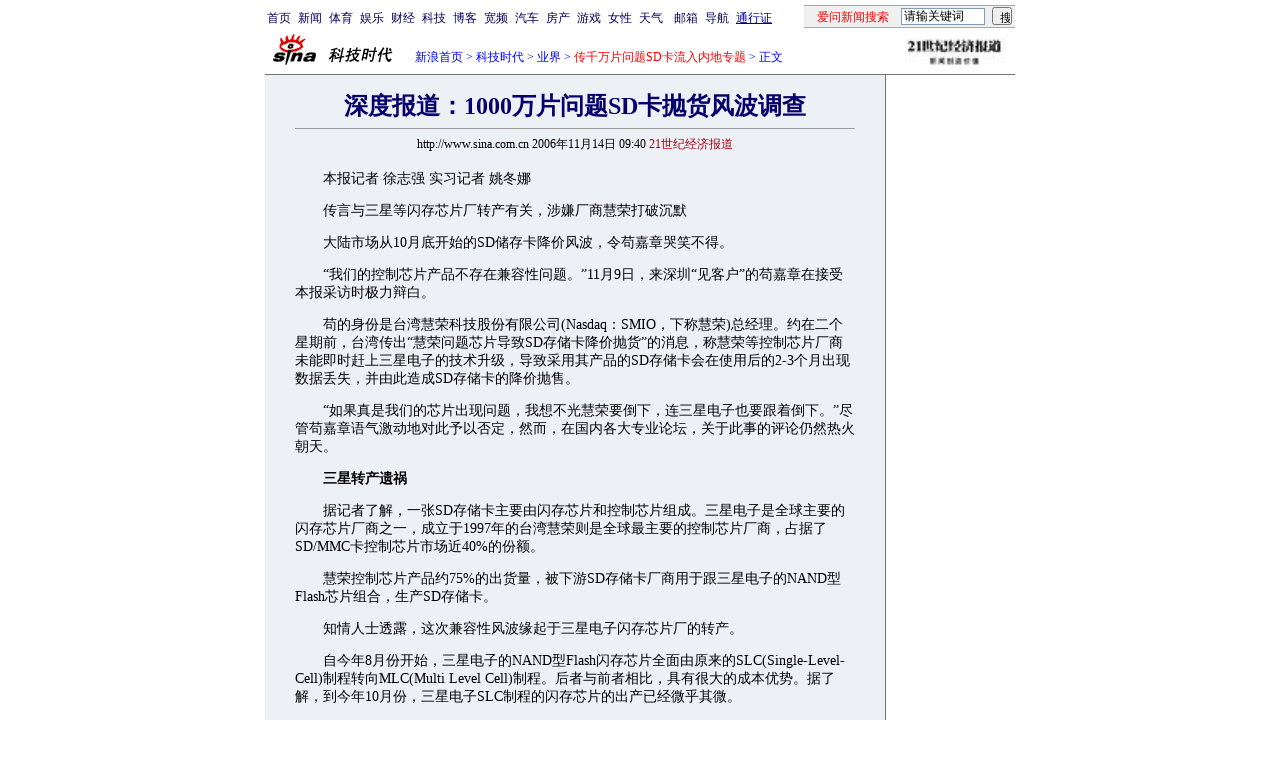

--- FILE ---
content_type: text/html
request_url: http://tech.sina.com.cn/it/2006-11-14/09401235797.shtml
body_size: 31769
content:
<!--[2,1,1235797] published at 2006-12-03 17:48:29 from #004 by system-->
<!--21世纪经济报道-->
<!--<a href=/focus/SDBUGS/index.shtml target=_blank class=f14>传千万片问题SD卡流入内地</a>-->
<html>
<head>
<meta http-equiv="content-type" content="text/html; charset=gb2312">
<title>深度报道：1000万片问题SD卡抛货风波调查_业界_科技时代_新浪网</title>
<meta name="keywords" content="三星,深度报道：1000万片问题SD卡抛货风波调查">
<meta name="description" content="深度报道：1000万片问题SD卡抛货风波调查"> 
<meta name="stencil" content="PGLS000118">
<meta name="publishid" content="2,1,1235797">
<script type="text/javascript" src="http://image2.sina.com.cn/home/sinaflash.js"></script>

<style type="text/css">
h1{
font-size:24px;
margin: 0px;
}
td,select,input {font-size:12px}
.l17 {line-height:170%;}
.l15 {line-height:150%;}
.f7 {font-size:7px;}
.f24 {font-size:24px;}
.f14{font-size:14px;line-height:130%;}
.title12 {font-size:12px;}
.title14 {font-size:14px;line-height:130%}
.tail12{font-size:12px;}
A:link {color: #0000ff;}
A:visited {color: #800080;}
A:active,A:hover {color : #ff0000}
A.a01:link,A.a01:visited {text-decoration:none;color: #07015B;}
A.a01:active,A.a01:hover {text-decoration:none;color : #ff0000}
A.a02:link,A.a02:visited {text-decoration:none;color: #0000ff;}
A.a02:active,A.a02:hover {text-decoration:none;color : #ff0000}

h1{
font-size:24px;
margin: 0px;
}

.h3 {font-size:7px;color:#FFBD00}
.f14 {font-size:14px;}
.f14l13 {font-size:14px;line-height:130%;}
.f24 {font-size:24px;}
.l17 {line-height:170%;}
.title14 {font-size:14px;line-height:130%}

.title14 {font-size:14px;line-height:130%}
td,li,select,input,textarea {font-size:12px}
.f7 {font-size:7px;}
.f24{font-size:24px;}
.f12{font-size:12px;}
.f14{font-size:14px;}
.f14l13{font-size:14px;line-height:130%;}
.l15{line-height:150%}
.l17 {line-height:170%;}
.z2{letter-spacing:2px;}
.z3{letter-spacing:3px;}
A:link {color: #040093;}
A:visited {color: #800080;}
A:active,A:hover {color : #ff0000}
A.a01:link,A.a01:visited {text-decoration:none;color: #07015B;}
A.a01:active,A.a01:hover {text-decoration:none;color : #ff0000}
A.a02:link,A.a02:visited {text-decoration:none;color: #0000ff;}
A.a02:active,A.a02:hover {text-decoration:none;color : #ff0000}
.c03{color:#000000;border-color:#000000;}
A.title2:link,A.title2:visited {text-decoration:underline;color:#000000;}
A.title2:active,A.title2:hover {text-decoration:underline;color:#ff0000;}

.yqin {display:inline; height:0px; width:0px; position:absolute; text-align:left;}
A.iask_f14:link,A.iask_f14:visited,A.iask_f14:active,A.iask_f14:hover {font-size:14px;text-decoration:none;color: #ff0000;}
A.akey:link {text-decoration:none;color: #0000ff;}
A.akey:visited {text-decoration:none;color: #800080;}
A.akey:active,A.akey:hover {text-decoration:underline;color : #ff0000}

.f141 {font-size:14px;}
.f14l131 {font-size:14px;line-height:130%;}
.f241 {font-size:24px;}
.l171 {line-height:170%;}
.title141 {font-size:14px;line-height:130%}



.qtzAD{width:131px;padding:4px;border:1px solid #CCC;background:#F5F5F5;margin-top:8px;text-align:center;}
.qtzAD h6{font-size:12px;font-weight:bold;color:#8F8F8F;padding:0;margin:0;text-align:left;}


.xgzt{border-top:0px solid #BECEE6;border-left:0px solid #BECEE6;margin-top:15px;}
.xgzt td{border-bottom:0px solid #BECEE6;border-right:0px solid #BECEE6;}
.xgzt h2,.xgzt h3{margin:0;padding:0;padding:4px;font-size:14px;font-weight:bold;float:left;}


.xgzt h3.jctj{background:url(images/news_temp_009.gif) no-repeat 8px 45%;padding-left:25px;}

.textlist,.textlist td{border:0;color:#000;}
.textlist h4{padding:0;margin:0;background:url(images/news_temp_005.gif) no-repeat 5px center;padding-left:20px;color:#383838;font-size:12px;}

.rlBLK{border:1px solid #C9CDD0;margin-top:8px;color:#666;line-height:19px;padding-bottom:8px;}
.rlBLK td{line-height:19px;}
.rlBLK h2{font-size:14px;font-weight:bold;background:#D9E6F7;text-align:center;padding:2px 0;margin:0;color:#000;}
.rlBLK p{margin:5px 0;padding:0;text-align:center;}
.rlBLK p img{border:1px solid #000;}
.rlBLK ul{list-style:none;padding:0;margin:0;line-height:20px;float:left;}
.rlBLK li{background:url(images/news_temp_007.gif) no-repeat left center;padding-left:10px;margin-left:4px}
.rlBLK .tp{margin-top:8px;}
.rlBLK .tp img{border:1px solid #000;}


.grlBLK{border:1px solid #C9CDD0;margin-top:8px;color:#666;line-height:19px;padding-bottom:8px;}
.grlBLK td{line-height:19px;}
.grlBLK h2{font-size:14px;font-weight:bold;background:#9E9E9E;text-align:center;padding:4px 0;margin:0;color:#FFF;}
.grlBLK a{color:#000;}
.grlBLK a:hover{text-decoration:underline;color:#F00;}




.pBLk{margin-top:10px;}
.pBLk td{text-align:center;line-height:21px;border:0;}
.pBLk img{border:1px solid #000;}

.redLink a,.redLink a:hover,.redLink a:visited{color:#CC0000}


/* mouseTips DIV for JS  by zhangping1 */
.mouseTips { font-size:12px;
position:absolute;z-index:999;width:380px;padding:0 2px 2px
0;background:#C5D6F2; display:none;}
.closeTipBtn {cursor:pointer;}
</style>
<style>
.yqin {display:inline; height:0px; width:0px; position:absolute; text-align:left;}
A.iask_f14:link,A.iask_f14:visited,A.iask_f14:active,A.iask_f14:hover {font-size:14px;text-decoration:none;color: #ff0000;}
A.akey:link {text-decoration:none;color: #0000ff;}
A.akey:visited {text-decoration:none;color: #800080;}
A.akey:active,A.akey:hover {text-decoration:underline;color : #ff0000}
</style>

<script language="JavaScript">
//发布日期
pagepubtime = "2006-12-03";

//广告显示判断
function checkPubTime(){

	//分解年、月、日
	DateTime = new Array(); 
	DateTime = pagepubtime.split("-");
	var year = DateTime[0];
	var month = DateTime[1];
	var day = DateTime[2];

	//用得到的年、月、日生成日期对象
	var pubTime = new Date(year,month - 1,day);
	//得到当前日期
	var now = new Date();

	//计算出当前日期与发布日期之间的毫秒差值
	var dif = now.getTime() - pubTime.getTime();

	//需要检测的日期差
	var difDay = 180;

	//一天24小时、一小时60分、一分60秒、一秒1000毫秒
	if (dif > difDay * 24 * 60 * 60 * 1000)
	{
		return false;
	}
	return true;
}
</script>

<script language="JavaScript">
function setBarPosition(){
	document.getElementById('toolBar').style.top=0
	document.getElementById('toolBar').style.left=621
	document.getElementById('toolBar').style.display='block'
}

function setTailPosition(){
//document.getElementById('innerad').style.display='block'

var theHeight=(document.getElementById('toolBar').offsetHeight>document.getElementById('theEnd').offsetTop) ? document.getElementById('toolBar').offsetHeight : document.getElementById('theEnd').offsetTop
	document.getElementById('sinaTail').style.top=theHeight
	document.getElementById('sinaTail').style.left=document.getElementById('theEnd').offsetLeft
	document.getElementById('sinaTail').style.display='block'
}
</script>
<script language="JavaScript">
	function doZoom(size){
		document.getElementById('zoom').style.fontSize=size+'px'
		setTailPosition()
	}
	</script>
	<script language="JavaScript">
	
	function doPrint(){
	var str="<html>";
	var article;
	var css;
	var strAdBegin="<!--NEWSZW_HZH_BEGIN-->";
	var strAdEnd="<!--NEWSZW_HZH_END-->";
	var strFontSize='【<A href="javascript:doZoom(16)">大</A> <A href="javascript:doZoom(14)">中</A> <A href="javascript:doZoom(12)">小</A>】'
	var strdoPrint="doPrint()";
	var strTmp;
	
		css="<style>"
		+"body{font-family:宋体}"
		+"td,.f12{font-size:12px}"
		+"h1{font-size:24px;margin: 0px;}"
		+".f24 {font-size:24px;}"
		+".f14 {font-size:14px;}"
		+".title14 {font-size:14px;line-height:130%}"
		+".l17 {line-height:170%;}"
		+".yqin {display:inline; height:0px; width:0px; position:absolute; text-align:left;}"
		+"</style>";
	
		str +=	css;
		str +=	'<meta http-equiv="content-type" content="text/html; charset=gb2312">';
		str +=	"<body bgcolor=#ffffff topmargin=5 leftmargin=5 marginheight=5 marginwidth=5 onLoad='window.print()'>";
		str +=	"<center><table width=600 border=0 cellspacing=0 cellpadding=0><tr><td height=34 width=150><a href=http://tech.sina.com.cn><img src=http://tech.sina.com.cn/images/sina_kjsd.gif width=144 height=34 border=0></a></td><td valign=bottom><font color=#0000ff><a href=http://home.sina.com.cn/ class=a02>新浪首页</a> &gt; <a href=http://tech.sina.com.cn/ class=a02>科技时代</a> &gt; &nbsp;正文</font></td><td align=right valign=bottom><a href='javascript:history.back()'>返回</a>　<a href='javascript:window.print()'>打印</a></td></tr></table>";
		str +=	"<table width=600 border=0 cellpadding=0 cellspacing=20 bgcolor=#EDF0F5><tr><td>";
		
		article=document.getElementById('article').innerHTML;
		if(article.indexOf(strAdBegin)!=-1){
			str +=article.substr(0,article.indexOf(strAdBegin));
			strTmp=article.substr(article.indexOf(strAdEnd)+strAdEnd.length, article.length);
		}
		else{
			strTmp=article;
		}
		str +=strTmp
		str += escape(window.location.href)
		str +=	"</td></tr></table></center>";
		str +=	"</body></html>";
		document.write(str);
		document.close();
	}
</script>
</head>
<body bgcolor=#ffffff topmargin=5 marginheight=5 leftmargin=0 marginwidth=0 onLoad="setTailPosition()"><!-- body code begin -->

<!-- SUDA_CODE_START --> 
<script type="text/javascript"> 
//<!--
(function(){var an="V=2.1.16";var ah=window,F=document,s=navigator,W=s.userAgent,ao=ah.screen,j=ah.location.href;var aD="https:"==ah.location.protocol?"https://s":"http://",ay="beacon.sina.com.cn";var N=aD+ay+"/a.gif?",z=aD+ay+"/g.gif?",R=aD+ay+"/f.gif?",ag=aD+ay+"/e.gif?",aB=aD+"beacon.sinauda.com/i.gif?";var aA=F.referrer.toLowerCase();var aa="SINAGLOBAL",Y="FSINAGLOBAL",H="Apache",P="ULV",l="SUP",aE="UOR",E="_s_acc",X="_s_tentry",n=false,az=false,B=(document.domain=="sina.com.cn")?true:false;var o=0;var aG=false,A=false;var al="";var m=16777215,Z=0,C,K=0;var r="",b="",a="";var M=[],S=[],I=[];var u=0;var v=0;var p="";var am=false;var w=false;function O(){var e=document.createElement("iframe");e.src=aD+ay+"/data.html?"+new Date().getTime();e.id="sudaDataFrame";e.style.height="0px";e.style.width="1px";e.style.overflow="hidden";e.frameborder="0";e.scrolling="no";document.getElementsByTagName("head")[0].appendChild(e)}function k(){var e=document.createElement("iframe");e.src=aD+ay+"/ckctl.html";e.id="ckctlFrame";e.style.height="0px";e.style.width="1px";e.style.overflow="hidden";e.frameborder="0";e.scrolling="no";document.getElementsByTagName("head")[0].appendChild(e)}function q(){var e=document.createElement("script");e.src=aD+ay+"/h.js";document.getElementsByTagName("head")[0].appendChild(e)}function h(aH,i){var D=F.getElementsByName(aH);var e=(i>0)?i:0;return(D.length>e)?D[e].content:""}function aF(){var aJ=F.getElementsByName("sudameta");var aR=[];for(var aO=0;aO<aJ.length;aO++){var aK=aJ[aO].content;if(aK){if(aK.indexOf(";")!=-1){var D=aK.split(";");for(var aH=0;aH<D.length;aH++){var aP=aw(D[aH]);if(!aP){continue}aR.push(aP)}}else{aR.push(aK)}}}var aM=F.getElementsByTagName("meta");for(var aO=0,aI=aM.length;aO<aI;aO++){var aN=aM[aO];if(aN.name=="tags"){aR.push("content_tags:"+encodeURI(aN.content))}}var aL=t("vjuids");aR.push("vjuids:"+aL);var e="";var aQ=j.indexOf("#");if(aQ!=-1){e=escape(j.substr(aQ+1));aR.push("hashtag:"+e)}return aR}function V(aK,D,aI,aH){if(aK==""){return""}aH=(aH=="")?"=":aH;D+=aH;var aJ=aK.indexOf(D);if(aJ<0){return""}aJ+=D.length;var i=aK.indexOf(aI,aJ);if(i<aJ){i=aK.length}return aK.substring(aJ,i)}function t(e){if(undefined==e||""==e){return""}return V(F.cookie,e,";","")}function at(aI,e,i,aH){if(e!=null){if((undefined==aH)||(null==aH)){aH="sina.com.cn"}if((undefined==i)||(null==i)||(""==i)){F.cookie=aI+"="+e+";domain="+aH+";path=/"}else{var D=new Date();var aJ=D.getTime();aJ=aJ+86400000*i;D.setTime(aJ);aJ=D.getTime();F.cookie=aI+"="+e+";domain="+aH+";expires="+D.toUTCString()+";path=/"}}}function f(D){try{var i=document.getElementById("sudaDataFrame").contentWindow.storage;return i.get(D)}catch(aH){return false}}function ar(D,aH){try{var i=document.getElementById("sudaDataFrame").contentWindow.storage;i.set(D,aH);return true}catch(aI){return false}}function L(){var aJ=15;var D=window.SUDA.etag;if(!B){return"-"}if(u==0){O();q()}if(D&&D!=undefined){w=true}ls_gid=f(aa);if(ls_gid===false||w==false){return false}else{am=true}if(ls_gid&&ls_gid.length>aJ){at(aa,ls_gid,3650);n=true;return ls_gid}else{if(D&&D.length>aJ){at(aa,D,3650);az=true}var i=0,aI=500;var aH=setInterval((function(){var e=t(aa);if(w){e=D}i+=1;if(i>3){clearInterval(aH)}if(e.length>aJ){clearInterval(aH);ar(aa,e)}}),aI);return w?D:t(aa)}}function U(e,aH,D){var i=e;if(i==null){return false}aH=aH||"click";if((typeof D).toLowerCase()!="function"){return}if(i.attachEvent){i.attachEvent("on"+aH,D)}else{if(i.addEventListener){i.addEventListener(aH,D,false)}else{i["on"+aH]=D}}return true}function af(){if(window.event!=null){return window.event}else{if(window.event){return window.event}var D=arguments.callee.caller;var i;var aH=0;while(D!=null&&aH<40){i=D.arguments[0];if(i&&(i.constructor==Event||i.constructor==MouseEvent||i.constructor==KeyboardEvent)){return i}aH++;D=D.caller}return i}}function g(i){i=i||af();if(!i.target){i.target=i.srcElement;i.pageX=i.x;i.pageY=i.y}if(typeof i.layerX=="undefined"){i.layerX=i.offsetX}if(typeof i.layerY=="undefined"){i.layerY=i.offsetY}return i}function aw(aH){if(typeof aH!=="string"){throw"trim need a string as parameter"}var e=aH.length;var D=0;var i=/(\u3000|\s|\t|\u00A0)/;while(D<e){if(!i.test(aH.charAt(D))){break}D+=1}while(e>D){if(!i.test(aH.charAt(e-1))){break}e-=1}return aH.slice(D,e)}function c(e){return Object.prototype.toString.call(e)==="[object Array]"}function J(aH,aL){var aN=aw(aH).split("&");var aM={};var D=function(i){if(aL){try{return decodeURIComponent(i)}catch(aP){return i}}else{return i}};for(var aJ=0,aK=aN.length;aJ<aK;aJ++){if(aN[aJ]){var aI=aN[aJ].split("=");var e=aI[0];var aO=aI[1];if(aI.length<2){aO=e;e="$nullName"}if(!aM[e]){aM[e]=D(aO)}else{if(c(aM[e])!=true){aM[e]=[aM[e]]}aM[e].push(D(aO))}}}return aM}function ac(D,aI){for(var aH=0,e=D.length;aH<e;aH++){aI(D[aH],aH)}}function ak(i){var e=new RegExp("^http(?:s)?://([^/]+)","im");if(i.match(e)){return i.match(e)[1].toString()}else{return""}}function aj(aO){try{var aL="ABCDEFGHIJKLMNOPQRSTUVWXYZabcdefghijklmnopqrstuvwxyz0123456789+/=";var D="ABCDEFGHIJKLMNOPQRSTUVWXYZabcdefghijklmnopqrstuvwxyz0123456789-_=";var aQ=function(e){var aR="",aS=0;for(;aS<e.length;aS++){aR+="%"+aH(e[aS])}return decodeURIComponent(aR)};var aH=function(e){var i="0"+e.toString(16);return i.length<=2?i:i.substr(1)};var aP=function(aY,aV,aR){if(typeof(aY)=="string"){aY=aY.split("")}var aX=function(a7,a9){for(var a8=0;a8<a7.length;a8++){if(a7[a8]==a9){return a8}}return -1};var aS=[];var a6,a4,a1="";var a5,a3,a0,aZ="";if(aY.length%4!=0){}var e=/[^A-Za-z0-9\+\/\=]/g;var a2=aL.split("");if(aV=="urlsafe"){e=/[^A-Za-z0-9\-_\=]/g;a2=D.split("")}var aU=0;if(aV=="binnary"){a2=[];for(aU=0;aU<=64;aU++){a2[aU]=aU+128}}if(aV!="binnary"&&e.exec(aY.join(""))){return aR=="array"?[]:""}aU=0;do{a5=aX(a2,aY[aU++]);a3=aX(a2,aY[aU++]);a0=aX(a2,aY[aU++]);aZ=aX(a2,aY[aU++]);a6=(a5<<2)|(a3>>4);a4=((a3&15)<<4)|(a0>>2);a1=((a0&3)<<6)|aZ;aS.push(a6);if(a0!=64&&a0!=-1){aS.push(a4)}if(aZ!=64&&aZ!=-1){aS.push(a1)}a6=a4=a1="";a5=a3=a0=aZ=""}while(aU<aY.length);if(aR=="array"){return aS}var aW="",aT=0;for(;aT<aS.lenth;aT++){aW+=String.fromCharCode(aS[aT])}return aW};var aI=[];var aN=aO.substr(0,3);var aK=aO.substr(3);switch(aN){case"v01":for(var aJ=0;aJ<aK.length;aJ+=2){aI.push(parseInt(aK.substr(aJ,2),16))}return decodeURIComponent(aQ(aP(aI,"binnary","array")));break;case"v02":aI=aP(aK,"urlsafe","array");return aQ(aP(aI,"binnary","array"));break;default:return decodeURIComponent(aO)}}catch(aM){return""}}var ap={screenSize:function(){return(m&8388608==8388608)?ao.width+"x"+ao.height:""},colorDepth:function(){return(m&4194304==4194304)?ao.colorDepth:""},appCode:function(){return(m&2097152==2097152)?s.appCodeName:""},appName:function(){return(m&1048576==1048576)?((s.appName.indexOf("Microsoft Internet Explorer")>-1)?"MSIE":s.appName):""},cpu:function(){return(m&524288==524288)?(s.cpuClass||s.oscpu):""},platform:function(){return(m&262144==262144)?(s.platform):""},jsVer:function(){if(m&131072!=131072){return""}var aI,e,aK,D=1,aH=0,i=(s.appName.indexOf("Microsoft Internet Explorer")>-1)?"MSIE":s.appName,aJ=s.appVersion;if("MSIE"==i){e="MSIE";aI=aJ.indexOf(e);if(aI>=0){aK=window.parseInt(aJ.substring(aI+5));if(3<=aK){D=1.1;if(4<=aK){D=1.3}}}}else{if(("Netscape"==i)||("Opera"==i)||("Mozilla"==i)){D=1.3;e="Netscape6";aI=aJ.indexOf(e);if(aI>=0){D=1.5}}}return D},network:function(){if(m&65536!=65536){return""}var i="";i=(s.connection&&s.connection.type)?s.connection.type:i;try{F.body.addBehavior("#default#clientCaps");i=F.body.connectionType}catch(D){i="unkown"}return i},language:function(){return(m&32768==32768)?(s.systemLanguage||s.language):""},timezone:function(){return(m&16384==16384)?(new Date().getTimezoneOffset()/60):""},flashVer:function(){if(m&8192!=8192){return""}var aK=s.plugins,aH,aL,aN;if(aK&&aK.length){for(var aJ in aK){aL=aK[aJ];if(aL.description==null){continue}if(aH!=null){break}aN=aL.description.toLowerCase();if(aN.indexOf("flash")!=-1){aH=aL.version?parseInt(aL.version):aN.match(/\d+/);continue}}}else{if(window.ActiveXObject){for(var aI=10;aI>=2;aI--){try{var D=new ActiveXObject("ShockwaveFlash.ShockwaveFlash."+aI);if(D){aH=aI;break}}catch(aM){}}}else{if(W.indexOf("webtv/2.5")!=-1){aH=3}else{if(W.indexOf("webtv")!=-1){aH=2}}}}return aH},javaEnabled:function(){if(m&4096!=4096){return""}var D=s.plugins,i=s.javaEnabled(),aH,aI;if(i==true){return 1}if(D&&D.length){for(var e in D){aH=D[e];if(aH.description==null){continue}if(i!=null){break}aI=aH.description.toLowerCase();if(aI.indexOf("java plug-in")!=-1){i=parseInt(aH.version);continue}}}else{if(window.ActiveXObject){i=(new ActiveXObject("JavaWebStart.IsInstalled")!=null)}}return i?1:0}};var ad={pageId:function(i){var D=i||r,aK="-9999-0-0-1";if((undefined==D)||(""==D)){try{var aH=h("publishid");if(""!=aH){var aJ=aH.split(",");if(aJ.length>0){if(aJ.length>=3){aK="-9999-0-"+aJ[1]+"-"+aJ[2]}D=aJ[0]}}else{D="0"}}catch(aI){D="0"}D=D+aK}return D},sessionCount:function(){var e=t("_s_upa");if(e==""){e=0}return e},excuteCount:function(){return SUDA.sudaCount},referrer:function(){if(m&2048!=2048){return""}var e=/^[^\?&#]*.swf([\?#])?/;if((aA=="")||(aA.match(e))){var i=V(j,"ref","&","");if(i!=""){return escape(i)}}return escape(aA)},isHomepage:function(){if(m&1024!=1024){return""}var D="";try{F.body.addBehavior("#default#homePage");D=F.body.isHomePage(j)?"Y":"N"}catch(i){D="unkown"}return D},PGLS:function(){return(m&512==512)?h("stencil"):""},ZT:function(){if(m&256!=256){return""}var e=h("subjectid");e.replace(",",".");e.replace(";",",");return escape(e)},mediaType:function(){return(m&128==128)?h("mediaid"):""},domCount:function(){return(m&64==64)?F.getElementsByTagName("*").length:""},iframeCount:function(){return(m&32==32)?F.getElementsByTagName("iframe").length:""}};var av={visitorId:function(){var i=15;var e=t(aa);if(e.length>i&&u==0){return e}else{return}},fvisitorId:function(e){if(!e){var e=t(Y);return e}else{at(Y,e,3650)}},sessionId:function(){var e=t(H);if(""==e){var i=new Date();e=Math.random()*10000000000000+"."+i.getTime()}return e},flashCookie:function(e){if(e){}else{return p}},lastVisit:function(){var D=t(H);var aI=t(P);var aH=aI.split(":");var aJ="",i;if(aH.length>=6){if(D!=aH[4]){i=new Date();var e=new Date(window.parseInt(aH[0]));aH[1]=window.parseInt(aH[1])+1;if(i.getMonth()!=e.getMonth()){aH[2]=1}else{aH[2]=window.parseInt(aH[2])+1}if(((i.getTime()-e.getTime())/86400000)>=7){aH[3]=1}else{if(i.getDay()<e.getDay()){aH[3]=1}else{aH[3]=window.parseInt(aH[3])+1}}aJ=aH[0]+":"+aH[1]+":"+aH[2]+":"+aH[3];aH[5]=aH[0];aH[0]=i.getTime();at(P,aH[0]+":"+aH[1]+":"+aH[2]+":"+aH[3]+":"+D+":"+aH[5],360)}else{aJ=aH[5]+":"+aH[1]+":"+aH[2]+":"+aH[3]}}else{i=new Date();aJ=":1:1:1";at(P,i.getTime()+aJ+":"+D+":",360)}return aJ},userNick:function(){if(al!=""){return al}var D=unescape(t(l));if(D!=""){var i=V(D,"ag","&","");var e=V(D,"user","&","");var aH=V(D,"uid","&","");var aJ=V(D,"sex","&","");var aI=V(D,"dob","&","");al=i+":"+e+":"+aH+":"+aJ+":"+aI;return al}else{return""}},userOrigin:function(){if(m&4!=4){return""}var e=t(aE);var i=e.split(":");if(i.length>=2){return i[0]}else{return""}},advCount:function(){return(m&2==2)?t(E):""},setUOR:function(){var aL=t(aE),aP="",i="",aO="",aI="",aM=j.toLowerCase(),D=F.referrer.toLowerCase();var aQ=/[&|?]c=spr(_[A-Za-z0-9]{1,}){3,}/;var aK=new Date();if(aM.match(aQ)){aO=aM.match(aQ)[0]}else{if(D.match(aQ)){aO=D.match(aQ)[0]}}if(aO!=""){aO=aO.substr(3)+":"+aK.getTime()}if(aL==""){if(t(P)==""){aP=ak(D);i=ak(aM)}at(aE,aP+","+i+","+aO,365)}else{var aJ=0,aN=aL.split(",");if(aN.length>=1){aP=aN[0]}if(aN.length>=2){i=aN[1]}if(aN.length>=3){aI=aN[2]}if(aO!=""){aJ=1}else{var aH=aI.split(":");if(aH.length>=2){var e=new Date(window.parseInt(aH[1]));if(e.getTime()<(aK.getTime()-86400000*30)){aJ=1}}}if(aJ){at(aE,aP+","+i+","+aO,365)}}},setAEC:function(e){if(""==e){return}var i=t(E);if(i.indexOf(e+",")<0){i=i+e+","}at(E,i,7)},ssoInfo:function(){var D=unescape(aj(t("sso_info")));if(D!=""){if(D.indexOf("uid=")!=-1){var i=V(D,"uid","&","");return escape("uid:"+i)}else{var e=V(D,"u","&","");return escape("u:"+unescape(e))}}else{return""}},subp:function(){return t("SUBP")}};var ai={CI:function(){var e=["sz:"+ap.screenSize(),"dp:"+ap.colorDepth(),"ac:"+ap.appCode(),"an:"+ap.appName(),"cpu:"+ap.cpu(),"pf:"+ap.platform(),"jv:"+ap.jsVer(),"ct:"+ap.network(),"lg:"+ap.language(),"tz:"+ap.timezone(),"fv:"+ap.flashVer(),"ja:"+ap.javaEnabled()];return"CI="+e.join("|")},PI:function(e){var i=["pid:"+ad.pageId(e),"st:"+ad.sessionCount(),"et:"+ad.excuteCount(),"ref:"+ad.referrer(),"hp:"+ad.isHomepage(),"PGLS:"+ad.PGLS(),"ZT:"+ad.ZT(),"MT:"+ad.mediaType(),"keys:","dom:"+ad.domCount(),"ifr:"+ad.iframeCount()];return"PI="+i.join("|")},UI:function(){var e=["vid:"+av.visitorId(),"sid:"+av.sessionId(),"lv:"+av.lastVisit(),"un:"+av.userNick(),"uo:"+av.userOrigin(),"ae:"+av.advCount(),"lu:"+av.fvisitorId(),"si:"+av.ssoInfo(),"rs:"+(n?1:0),"dm:"+(B?1:0),"su:"+av.subp()];return"UI="+e.join("|")},EX:function(i,e){if(m&1!=1){return""}i=(null!=i)?i||"":b;e=(null!=e)?e||"":a;return"EX=ex1:"+i+"|ex2:"+e},MT:function(){return"MT="+aF().join("|")},V:function(){return an},R:function(){return"gUid_"+new Date().getTime()}};function ax(){var aK="-",aH=F.referrer.toLowerCase(),D=j.toLowerCase();if(""==t(X)){if(""!=aH){aK=ak(aH)}at(X,aK,"","weibo.com")}var aI=/weibo.com\/reg.php/;if(D.match(aI)){var aJ=V(unescape(D),"sharehost","&","");var i=V(unescape(D),"appkey","&","");if(""!=aJ){at(X,aJ,"","weibo.com")}at("appkey",i,"","weibo.com")}}function d(e,i){G(e,i)}function G(i,D){D=D||{};var e=new Image(),aH;if(D&&D.callback&&typeof D.callback=="function"){e.onload=function(){clearTimeout(aH);aH=null;D.callback(true)}}SUDA.img=e;e.src=i;aH=setTimeout(function(){if(D&&D.callback&&typeof D.callback=="function"){D.callback(false);e.onload=null}},D.timeout||2000)}function x(e,aH,D,aI){SUDA.sudaCount++;if(!av.visitorId()&&!L()){if(u<3){u++;setTimeout(x,500);return}}var i=N+[ai.V(),ai.CI(),ai.PI(e),ai.UI(),ai.MT(),ai.EX(aH,D),ai.R()].join("&");G(i,aI)}function y(e,D,i){if(aG||A){return}if(SUDA.sudaCount!=0){return}x(e,D,i)}function ab(e,aH){if((""==e)||(undefined==e)){return}av.setAEC(e);if(0==aH){return}var D="AcTrack||"+t(aa)+"||"+t(H)+"||"+av.userNick()+"||"+e+"||";var i=ag+D+"&gUid_"+new Date().getTime();d(i)}function aq(aI,e,i,aJ){aJ=aJ||{};if(!i){i=""}else{i=escape(i)}var aH="UATrack||"+t(aa)+"||"+t(H)+"||"+av.userNick()+"||"+aI+"||"+e+"||"+ad.referrer()+"||"+i+"||"+(aJ.realUrl||"")+"||"+(aJ.ext||"");var D=ag+aH+"&gUid_"+new Date().getTime();d(D,aJ)}function aC(aK){var i=g(aK);var aI=i.target;var aH="",aL="",D="";var aJ;if(aI!=null&&aI.getAttribute&&(!aI.getAttribute("suda-uatrack")&&!aI.getAttribute("suda-actrack")&&!aI.getAttribute("suda-data"))){while(aI!=null&&aI.getAttribute&&(!!aI.getAttribute("suda-uatrack")||!!aI.getAttribute("suda-actrack")||!!aI.getAttribute("suda-data"))==false){if(aI==F.body){return}aI=aI.parentNode}}if(aI==null||aI.getAttribute==null){return}aH=aI.getAttribute("suda-actrack")||"";aL=aI.getAttribute("suda-uatrack")||aI.getAttribute("suda-data")||"";sudaUrls=aI.getAttribute("suda-urls")||"";if(aL){aJ=J(aL);if(aI.tagName.toLowerCase()=="a"){D=aI.href}opts={};opts.ext=(aJ.ext||"");aJ.key&&SUDA.uaTrack&&SUDA.uaTrack(aJ.key,aJ.value||aJ.key,D,opts)}if(aH){aJ=J(aH);aJ.key&&SUDA.acTrack&&SUDA.acTrack(aJ.key,aJ.value||aJ.key)}}if(window.SUDA&&Object.prototype.toString.call(window.SUDA)==="[object Array]"){for(var Q=0,ae=SUDA.length;Q<ae;Q++){switch(SUDA[Q][0]){case"setGatherType":m=SUDA[Q][1];break;case"setGatherInfo":r=SUDA[Q][1]||r;b=SUDA[Q][2]||b;a=SUDA[Q][3]||a;break;case"setPerformance":Z=SUDA[Q][1];break;case"setPerformanceFilter":C=SUDA[Q][1];break;case"setPerformanceInterval":K=SUDA[Q][1]*1||0;K=isNaN(K)?0:K;break;case"setGatherMore":M.push(SUDA[Q].slice(1));break;case"acTrack":S.push(SUDA[Q].slice(1));break;case"uaTrack":I.push(SUDA[Q].slice(1));break}}}aG=(function(D,i){if(ah.top==ah){return false}else{try{if(F.body.clientHeight==0){return false}return((F.body.clientHeight>=D)&&(F.body.clientWidth>=i))?false:true}catch(aH){return true}}})(320,240);A=(function(){return false})();av.setUOR();var au=av.sessionId();window.SUDA=window.SUDA||[];SUDA.sudaCount=SUDA.sudaCount||0;SUDA.log=function(){x.apply(null,arguments)};SUDA.acTrack=function(){ab.apply(null,arguments)};SUDA.uaTrack=function(){aq.apply(null,arguments)};U(F.body,"click",aC);window.GB_SUDA=SUDA;GB_SUDA._S_pSt=function(){};GB_SUDA._S_acTrack=function(){ab.apply(null,arguments)};GB_SUDA._S_uaTrack=function(){aq.apply(null,arguments)};window._S_pSt=function(){};window._S_acTrack=function(){ab.apply(null,arguments)};window._S_uaTrack=function(){aq.apply(null,arguments)};window._S_PID_="";if(!window.SUDA.disableClickstream){y()}try{k()}catch(T){}})();
//-->
</script> 
<noScript> 
<div style='position:absolute;top:0;left:0;width:0;height:0;visibility:hidden'><img width=0 height=0 src='//beacon.sina.com.cn/a.gif?noScript' border='0' alt='' /></div> 
</noScript> 
<!-- SUDA_CODE_END -->

<!-- SSO_GETCOOKIE_START -->
<script type="text/javascript">var sinaSSOManager=sinaSSOManager||{};sinaSSOManager.getSinaCookie=function(){function dc(u){if(u==undefined){return""}var decoded=decodeURIComponent(u);return decoded=="null"?"":decoded}function ps(str){var arr=str.split("&");var arrtmp;var arrResult={};for(var i=0;i<arr.length;i++){arrtmp=arr[i].split("=");arrResult[arrtmp[0]]=dc(arrtmp[1])}return arrResult}function gC(name){var Res=eval("/"+name+"=([^;]+)/").exec(document.cookie);return Res==null?null:Res[1]}var sup=dc(gC("SUP"));if(!sup){sup=dc(gC("SUR"))}if(!sup){return null}return ps(sup)};</script>
<!-- SSO_GETCOOKIE_END -->

<script type="text/javascript">new function(r,s,t){this.a=function(n,t,e){if(window.addEventListener){n.addEventListener(t,e,false);}else if(window.attachEvent){n.attachEvent("on"+t,e);}};this.b=function(f){var t=this;return function(){return f.apply(t,arguments);};};this.c=function(){var f=document.getElementsByTagName("form");for(var i=0;i<f.length;i++){var o=f[i].action;if(this.r.test(o)){f[i].action=o.replace(this.r,this.s);}}};this.r=r;this.s=s;this.d=setInterval(this.b(this.c),t);this.a(window,"load",this.b(function(){this.c();clearInterval(this.d);}));}(/http:\/\/www\.google\.c(om|n)\/search/, "http://keyword.sina.com.cn/searchword.php", 250);</script>
<!-- body code end -->

<center>
<!--导航start-->
<style>.h3 {font-size:7px;color:#FFBD00}</style>
<table width=750 border=0 cellspacing=0 cellpadding=0>
<tr><td>

<script>
function getCookie(name) {

  var search;

  search = name + "="
  offset = document.cookie.indexOf(search) 
  if (offset != -1) {
    offset += search.length ;
    end = document.cookie.indexOf(";", offset) ;
    if (end == -1)
      end = document.cookie.length;
    return document.cookie.substring(offset, end);
  }
  else
    return "";
}

function unipro_clearCookie(name ) {
	document.cookie=name+"=; " + "domain=sina.com.cn; path=/; ";     
	//bites = document.cookie.split("; ");
} 

function getMobileNum(ckName){
var userInfo = getCookie(ckName).split(":");
	return userInfo[2];
}

function unipro_UniProLogout() {
	unipro_clearCookie("SINAPRO");
	unipro_clearCookie("SINA-AVATAR");
	unipro_clearCookie("SINAPROC");
	unipro_clearCookie("nick");
	unipro_clearCookie("SINA_NU");      
	unipro_clearCookie("SINA_OU");
	unipro_clearCookie("appmask");
	unipro_clearCookie("gender");
	unipro_clearCookie("UNIPROTM");
	unipro_clearCookie("UNIPROU");
	unipro_clearCookie("SINA_USER");
	unipro_clearCookie("SMS_COOKIE");
	return true;
}

function getUniproUrl_stand(){
	window.location='http://unipro.sina.com.cn/';
	return false;
}

function getUniproUrl_welcome(){
	unipro_UniProLogout();
	window.location='http://unipro.sina.com.cn';
	return false;	
}

function print_stand_unipro_head()
{
	document.write("<table border=0 cellpadding=0 cellspacing=0 width=100%><tr align=center><td><a href=http://www.sina.com.cn class=a01>首页</a></td><td width=4></td><td><a href=http://news.sina.com.cn class=a01>新闻</a></td><td width=4></td><td><a href=http://sports.sina.com.cn class=a01>体育</a></td><td width=4></td><td><a href=http://ent.sina.com.cn class=a01>娱乐</a></td><td width=4></td><td><a href=http://finance.sina.com.cn/ class=a01>财经</a></td><td width=4></td><td><a href=http://tech.sina.com.cn/ class=a01>科技</a><td width=4></td></td><td><a href=http://blog.sina.com.cn/ class=a01>博客</a></td><td width=4></td><td><a href=http://bn.sina.com.cn/ class=a01>宽频</a></td><td width=4></td><td><a href=http://auto.sina.com.cn/ class=a01>汽车</a></td><td width=4></td><td><a href=http://house.sina.com.cn/ class=a01>房产</a></td><td width=4></td><td><a href=http://games.sina.com.cn class=a01>游戏</a></td><td width=4></td><td><a href=http://eladies.sina.com.cn/ class=a01>女性</a></td><td width=4></td><td><a href=http://weather.news.sina.com.cn/ class=a01>天气</a></td><td width=4></td><td width=4></td><td><a href=http://mail.sina.com.cn class=a01>邮箱</a></td><td width=4></td></td><td><a href=http://news.sina.com.cn/guide/ class=a01>导航</a></td><td width=4></td><td ><a href=# onClick='return getUniproUrl_stand()'>通行证</a></td><td align=right style=\"padding-bottom:4px;\"><table width=211 border=0 align=right cellpadding=0 cellspacing=0>	<tr><td width=211 colspan=3 height=1 bgcolor=#A9A9A9></td>	</tr>	<form name=\"_searchiask\" method=get action=\"http://www.iask.com/n\" onsubmit=\"return checkiask()\" target=_blank><input type=hidden name=from value=sinanews><input type=hidden name=f value=n><input type=hidden name=fnp_h value=1><tr bgcolor=#F0F0F0><td width=97 height=21 align=center style=\"padding-top:3px;\"><a href=http://n.iask.com target=_blank  class=a01><font color=#ff0000>爱问新闻搜索</font></a></td><td width=91><input type=text name=\"k\" size=12 style=\"width:84px;height:17px;border:1px solid #7F9DB9;\" value=\"请输关键词\" onClick=\"javascript:if(this.value=='请输关键词')this.value='';\"></td>	<td width=23><input type=submit style=\"width:20px;height:18px\" value=\"搜\"></td>	</tr>	<tr><td colspan=3 height=1 bgcolor=#A9A9A9></td>	</tr>	</form>	</table></td></tr></table>");
	
	document.write("</td><td align=right>");
	
	
}

function print_stand_unipro_welcome()
{
	var unipro_login_nickname = getCookie( "nick" );
	var unipro_login_pos = unipro_login_nickname.indexOf( "(" );
	if ( unipro_login_pos != -1 )
	{
		unipro_login_nickname = unipro_login_nickname.substr( 0, unipro_login_pos );
	}
	
	document.write("<table border=0 cellpadding=0 cellspacing=0 width=100%><tr align=center><td><a href=http://www.sina.com.cn class=a01>首页</a></td><td width=4></td><td><a href=http://news.sina.com.cn class=a01>新闻</a></td><td width=4></td><td><a href=http://sports.sina.com.cn class=a01>体育</a></td><td width=4></td><td><a href=http://ent.sina.com.cn class=a01>娱乐</a></td><td width=4></td><td><a href=http://finance.sina.com.cn/ class=a01>财经</a></td><td width=4></td><td><a href=http://tech.sina.com.cn/ class=a01>科技</a></td><td><a href=http://blog.sina.com.cn/ class=a01>博客</a></td><td><a href=http://bn.sina.com.cn/ class=a01>宽频</a></td><td width=4></td><td width=4></td><td><a href=http://auto.sina.com.cn/ class=a01>汽车</a></td><td width=4></td><td><a href=http://house.sina.com.cn/ class=a01><font color=red>房产</font></a></td><td width=4></td><td><a href=http://games.sina.com.cn class=a01>游戏</a></td><td width=4></td><td><a href=http://eladies.sina.com.cn/ class=a01>女性</a></td><td width=4></td><td><a href=http://weather.news.sina.com.cn/ class=a01>天气</a></td><td width=4></td><td width=4></td><td><a href=http://mail.sina.com.cn class=a01>邮箱</a></td><td width=4></td></td><td><a href=http://news.sina.com.cn/guide/ class=a01>导航</a></td><td width=4></td></tr></table>");
	
	document.write("</td><td align=right>");
	
	document.write("<table height=25 border=0 cellpadding=0 cellspacing=0>");
	document.write("<tr>");
	
	if ( unipro_login_nickname!="" && unipro_login_nickname!="null" && unipro_login_nickname!=null && unipro_login_nickname!="undefined" ) {
	        
		if (unipro_login_nickname.length > 4)
		{
			unipro_login_nickname = unipro_login_nickname.substr(0, 4);
			unipro_login_nickname += "..";
		}

		document.write("<td align=right> "+unipro_login_nickname+"</td><td width=4></td><td><a href=# onClick='return getUniproUrl_welcome()'><font color=#0000ff>退出</font></a>");
	} else {
		document.write( "<td align=right> 新浪过客" +"</td><td width=4></td><td><a href=# onClick='return getUniproUrl_welcome()'><font color=#0000ff>退出</font></a>");
	}
	document.write("&nbsp;</td><td style=\"padding-bottom:4px;\"><table width=211 border=0 align=right cellpadding=0 cellspacing=0>	<tr><td width=211 colspan=3 height=1 bgcolor=#A9A9A9></td>	</tr>	<form name=\"_searchiask\" method=get action=\"http://www.iask.com/n\" onsubmit=\"return checkiask()\" target=_blank><input type=hidden name=f value=n><input type=hidden name=fnp_h value=1><tr bgcolor=#F0F0F0><td width=97 height=21 align=center style=\"padding-top:3px;\"><a href=http://n.iask.com target=_blank  class=a01><font color=#ff0000>爱问新闻搜索</font></a></td><td width=91><input type=hidden name=from value=sinanews><input type=text name=\"k\" size=12 style=\"width:84px;height:17px;border:1px solid #7F9DB9;\" value=\"请输关键词\" onClick=\"javascript:if(this.value=='请输关键词')this.value='';\"></td>	<td width=23><input type=submit style=\"width:20px;height:18px\" value=\"搜\"></td>	</tr>	<tr><td colspan=3 height=1 bgcolor=#A9A9A9></td>	</tr>	</form>	</table></td></tr>");
	document.write("</table>");
}

function checkiask()
{
	if (document._searchiask.k.value=="请输关键词" || document._searchiask.k.value=="" )
	{
		window.open("http://iask.com");
		return false;
	}
	return true;
}
</script>

<script language="javascript">
if (getCookie("SINAPRO") == "") {
	print_stand_unipro_head();

} else {

	print_stand_unipro_welcome();

}
</script>
</td></tr>
</table>
<!--导航end-->
<!--头部结束-->


<div id=PublicRelation4 name="PublicRelation" style="DISPLAY:none">
<!--ADS:begin=PDPS000000001351:{019E81AB-0733-460C-AF6F-32BE9493CD95}--><!--32BE9493CD95--><div id="flashcontent_493CD9">不支持Flash</div>
<script type="text/javascript">
var objFlash = new sinaFlash("http://ad4.sina.com.cn/200612/03/75536_tech75090.swf", "", "750", "90", "7", "", false,"high");
objFlash.addParam("wmode", "opaque");
objFlash.write("flashcontent_493CD9");	
</script><!--$$ zhyh/2006-12-3 ~ 2006-12-3/B $--><!--ADS:end-->
</div>

<SCRIPT>	 
//<!--广告发布-->
<!--
	if (checkPubTime())
	{
		document.getElementById("PublicRelation4").style.display="";
	}
-->
</SCRIPT>

<table width=750 border=0 cellspacing=0 cellpadding=0>
<tr><td height=34 width=150><a href=http://tech.sina.com.cn><img src=http://image2.sina.com.cn/IT/images/sina_kjsd.gif width=144 height=34 border=0 alt=科技时代></a></td><td width=440 valign=bottom><font color=#0000ff><a href=http://home.sina.com.cn/ class=a02>新浪首页</a> &gt; <a href=http://tech.sina.com.cn/ class=a02>科技时代</a> &gt; <a href=/it/ class=a02>业界</a> &gt; <a href=/focus/SDBUGS/index.shtml target=_blank class=a02><font color=#ff0000>传千万片问题SD卡流入内地专题</font></a> &gt; 正文</font></td><td align=right valign=bottom width=150><a href=http://www.nanfangdaily.com.cn/jj target=_blank><img src=http://image2.sina.com.cn/dy/31/U868P1T31D116F479DT20051205070715.jpg border=0 height=28></a></td><td width=10></td></tr>
</table>
<table width=750 border=0 cellspacing=0 cellpadding=0>
<tr><td height=8></td></tr>
<tr><td height=1 bgcolor=#747474><img src=http://image2.sina.com.cn/c.gif width=1 height=1></td></tr>
</table>

<div id="outer" style="position:relative;width:750px;">
<table width=750 border=0 cellspacing=0 cellpadding=0>
<tr><td width=620 valign=top align=center rowspan=2 bgcolor=#EDF0F5>
<br>
	<div id=article>
	<table width=560 border=0 cellspacing=0 cellpadding=0>
	<tr><th class=f24><font color=#05006C><h1>深度报道：1000万片问题SD卡抛货风波调查</h1></font></th></tr>
	<tr><td height=><hr size=1 bgcolor=#d9d9d9></td></tr>
	<tr><td height=20 align=center>http://www.sina.com.cn 2006年11月14日&nbsp;09:40 <font color=#A20010>21世纪经济报道</font></td></tr>
	<tr><td height=15></td></tr>
	<tr><td class=l17><font id="zoom" class=f14>

	<!-- 正文内部文字导航 : begin -->
	
	<!-- 正文内部文字导航 : end -->
	
	
	
	
	<p>　　本报记者 徐志强 实习记者 姚冬娜</p>
<p>　　<font face=楷体_GB2312>传言与三星等闪存芯片厂转产有关，涉嫌厂商慧荣打破沉默</font></p>
<p>　　大陆市场从10月底开始的SD储存卡降价风波，令苟嘉章哭笑不得。</p><!--NEWSZW_HZH_BEGIN--><table border=0 cellspacing=0 cellpadding=0 align=left>
<tr><td>
<div id=PublicRelation5 name="PublicRelation" style="DISPLAY:none">
<table border=0 cellspacing=0 cellpadding=0 style="margin-top:10px;margin-bottom:3px;margin-left:7px;margin-right:8px">
<tr><td>
<!--画中画广告开始-->
<table border=0 cellspacing=0 cellpadding=0 align=left>
<tr><td>
<!--科技新闻内页画中画开始-->
<span><IFRAME MARGINHEIGHT=0 MARGINWIDTH=0 FRAMEBORDER=0 WIDTH=360 HEIGHT=300 SCROLLING=NO SRC="http://204.adsina.allyes.com/main/adfshow?user=AFP6_for_SINA|tech|techPIP&db=sina&border=0&local=yes">
<SCRIPT LANGUAGE="JavaScript1.1" SRC="http://204.adsina.allyes.com/main/adfshow?user=AFP6_for_SINA|tech|techPIP&db=sina&local=yes&js=on"></SCRIPT>
<NOSCRIPT><A HREF="http://204.adsina.allyes.com/main/adfclick?user=AFP6_for_SINA|tech|techPIP&db=sina"><IMG SRC="http://204.adsina.allyes.com/main/adfshow?user=AFP6_for_SINA|tech|techPIP&db=sina" WIDTH=360 HEIGHT=300 BORDER=0></a></NOSCRIPT></IFRAME></span>
<!--科技新闻内页画中画结束-->
</td></tr></table>
<!--画中画广告结束-->
</td></tr>
<tr><td>
<!-- 画中画下文字链广告（从上至下顺序为01，02，03，04文字，需加class=a01）-->
<table width=360 border=0 cellpadding=0 cellspacing=0>
<tr><td height=9></td></tr>
<tr><td>
	<table width=360 border=0 cellpadding=0 cellspacing=0 background=http://image2.sina.com.cn/dy/images/xfrd_02.gif>
	<tr><td height=45 rowspan=2><img src=http://ad4.sina.com.cn/shc/xfrd_01.GIF width=70 height=45 border=0></td><td width=286 style='padding-top:4px;padding-left:5px'>
	<!--F70BB90BB6BA--><!--nwy/uc/A-->
<script LANGUAGE="JavaScript">


ad1= "高端别墅热销";
link1= "http://sina.allyes.com/main/adfclick?db=sina&bid=61836,91948,92033&cid=0,0,0&sid=85516&advid=2651&camid=13047&show=ignore&url=http://#/default.HTM";
//左上

ad2= "孔雀城 独院生活";
link2= "http://sina.allyes.com/main/adfclick?db=sina&bid=61839,91951,92036&cid=0,0,0&sid=85519&advid=2651&camid=13047&show=ignore&url=http://www.kongquecheng.com/";
//右上

ad3= "点点通阅读器";
link3= "http://www.sina.com.cn/ddt/event/200512_sinablog.html";
//左下

ad4= "CBD绝版酒店式公寓";
link4= "http://sina.allyes.com/main/adfclick?db=sina&bid=59607,89090,89174&cid=0,0,0&sid=83101&advid=3389&camid=12721&show=ignore&url=http://www.worldcity2008.com/";
//右下


//浏览器类型变量
var InternetExplorer = navigator.appName.indexOf("Microsoft") != -1;

//ie内容
function IEad(){
	adCode = '<OBJECT classid="clsid:D27CDB6E-AE6D-11cf-96B8-444553540000" codebase="http://download.macromedia.com/pub/shockwave/cabs/flash/swflash.cab#version=6,0,0,0" WIDTH="280" HEIGHT="40" id="ad_note" ALIGN=""><PARAM NAME=movie VALUE="http://image2.sina.com.cn/dy/zwyhzh/ad_note.swf"> <PARAM NAME=quality VALUE=high> <PARAM NAME=wmode VALUE=transparent> <PARAM NAME=bgcolor VALUE=#FFFFFF> <param name="swLiveConnect" value="true"> '
	+' <EMBED src="http://image2.sina.com.cn/dy/zwyhzh/ad_note.swf" quality=high wmode=transparent bgcolor=#FFFFFF  WIDTH="280" HEIGHT="40" NAME="ad_note" ALIGN="" TYPE="application/x-shockwave-flash" PLUGINSPAGE="http://www.macromedia.com/go/getflashplayer" swLiveConnect="true"></EMBED></OBJECT>'

	document.write(adCode);
	
	document.getElementById('ad_note').SetVariable("ad1", ad1);
	document.getElementById('ad_note').SetVariable("ad2", ad2);
	document.getElementById('ad_note').SetVariable("ad3", ad3);
	document.getElementById('ad_note').SetVariable("ad4", ad4);
	
	document.getElementById('ad_note').SetVariable("link1", link1);
	document.getElementById('ad_note').SetVariable("link2", link2);
	document.getElementById('ad_note').SetVariable("link3", link3);
	document.getElementById('ad_note').SetVariable("link4", link4);

}
//ns内容
function NSad(){

adCode = '<table width=286 border=0 cellpadding=0 cellspacing=0>'
	+'<tr height=20><td width=143 style="padding-top:5px;padding-left:5px"> <img src=http://image2.sina.com.cn/dy/images/xfrd_04.gif width=7 height=7> '
	+'<a href='+ link1 +' class=a01 target=_blank>'+ ad1 +'</a>'
	+'</td><td width=143 style="padding-top:5px;"> <img src=http://image2.sina.com.cn/dy/images/xfrd_04.gif width=7 height=7> '
	+'<a href='+ link2 +' class=a01 target=_blank>'+ ad2 +'</a>'
	+'</td></tr>'
	+'<tr height=20><td style="padding-left:5px"> <img src=http://image2.sina.com.cn/dy/images/xfrd_04.gif width=7 height=7> '
	+'<a href='+ link3 +' class=a01 target=_blank>'+ ad3 +'</a>'
	+'</td><td> <img src=http://image2.sina.com.cn/dy/images/xfrd_04.gif width=7 height=7> '
	+'<a href='+ link4 +' class=a01 target=_blank><SPAN ID="oSpan" UNSELECTABLE="on" >'+ ad4 +'</span></a></td></tr></table>'

document.write(adCode);
}

//主过程
if(InternetExplorer == true){
	IEad();
}else{
	NSad();
}
</script>
</td><td width=4 rowspan=2><img src=http://image2.sina.com.cn/dy/images/xfrd_03.gif width=4 height=45></td></tr>
	
	</table>
</td></tr>
</table>

</td></tr>
</table>
</div>
</td></tr>
</table>
<!--NEWSZW_HZH_END-->

<p>　　“我们的控制芯片产品不存在兼容性问题。”11月9日，来深圳“见客户”的苟嘉章在接受本报采访时极力辩白。</p>
<p>　　苟的身份是台湾慧荣科技股份有限公司(Nasdaq：SMIO，下称慧荣)总经理。约在二个星期前，台湾传出“慧荣问题芯片导致SD存储卡降价抛货”的消息，称慧荣等控制芯片厂商未能即时赶上三星电子的技术升级，导致采用其产品的SD存储卡会在使用后的2-3个月出现数据丢失，并由此造成SD存储卡的降价抛售。</p>
<p>　　“如果真是我们的芯片出现问题，我想不光慧荣要倒下，连三星电子也要跟着倒下。”尽管苟嘉章语气激动地对此予以否定，然而，在国内各大专业论坛，关于此事的评论仍然热火朝天。</p>
<p>　　<strong>三星转产遗祸</strong></p>
<p>　　据记者了解，一张SD存储卡主要由闪存芯片和控制芯片组成。三星电子是全球主要的闪存芯片厂商之一，成立于1997年的台湾慧荣则是全球最主要的控制芯片厂商，占据了SD/MMC卡控制芯片市场近40%的份额。</p>
<p>　　慧荣控制芯片产品约75%的出货量，被下游SD存储卡厂商用于跟三星电子的NAND型Flash芯片组合，生产SD存储卡。</p>
<p>　　知情人士透露，这次兼容性风波缘起于三星电子闪存芯片厂的转产。</p>
<p>　　自今年8月份开始，三星电子的NAND型Flash闪存芯片全面由原来的SLC(Single-Level-Cell)制程转向MLC(Multi Level Cell)制程。后者与前者相比，具有很大的成本优势。据了解，到今年10月份，三星电子SLC制程的闪存芯片的出产已经微乎其微。</p>
<p>　　上述知情人士称，在闪存芯片制造商由SLC制程转为MLC制程中，与之对应，SD存储卡生产商使用的控制芯片也要更改设计。</p>
<p>　　过去SLC芯片的NOP(Number of Page)通常是4次，也就是说一颗SLC制程的芯片每页可以写4次(共分为4个区块)，而MLC制程芯片的NOP只能有1次，即整页一次写入方式，“如果MLC制程的芯片仍按照过去设计，将NOP写入次数设定在1次以上，很容易造成数据流失”。</p>
<p>　　然而，三星急速转产后，慧荣等配套控制芯片厂却没有完全做好准备。来自台湾的消息称，由于控制芯片厂商的设计错误，仍然沿用了针对SLC芯片的NOP写入方式，导致数据在MLC制程芯片上无法被稳定存储，会在用户使用2-3个月后出现数据丢失。</p>
<p>　　来自台湾的消息还称，采用问题控制芯片的SD存储卡厂商，包括金士顿(Kingston)、威刚(A-data)、创见(Transcend)、胜创(Kingmax)等主要SD存储卡厂。而且，此次由控制芯片引发的质量事件，在欧美市场已经引发了大范围的退货求偿风潮，为了转嫁风险和快速抛售大量有质量问题的SD存储卡库存，亚洲市场(主要是中国、印度和其他东南亚市场)成了主要的抛货对象，抛货数量达千万片之巨。</p>
<p>　　<strong>慧荣喊冤</strong></p>
<p>　　据了解，目前市场上各大SD存储卡品牌厂商的控制芯片大多采用慧荣的产品，大陆地区使用慧荣控制芯片的公司包括中兴、普天、联想、朗科、华旗、同方等公司。据苟嘉章称，“大陆本地存储卡厂商采购慧荣的数量较少，仅占出货量的约3%，我们在全球有200-300家客户。”</p>
<p>　　“对于事件中所称引起问题的NOP，我们已完全符合要求。”不过，苟嘉章称，慧荣现在已做好了所有的工作，兼容性的问题并不存在，慧荣完全能稳定地支持MLC闪存所需的整页一次写入方式，并表示自己从未遇到来自欧洲厂商的退货，其他地区也没有类似情况。</p>
<p>　　事实上，就在苟嘉章接受本报采访的当天，慧荣公司还对外发布了一份针对此次风波的声明。该声明称，其客户已能利用控制芯片和PC板，顺利使用三星、海力士、意法<span class=yqlink><form class=yqin action=http://www.iask.com/n method=post><input type=hidden name=k value=%B0%EB%B5%BC%CC%E5></form><a href=http://www.iask.com/n?k=%B0%EB%B5%BC%CC%E5 target=_blank onClick="activateYQinl(this);return false;" class=akey title=半导体>半导体</a></span>、美光以及东芝等供货商所提供的新一代MLC闪存，不会出现数据丢失，“支持整页一次写入方式的控制芯片搭配新的软件，10月份的出货量已经超过1200万颗”。</p>
<p>　　而在慧荣于10月27日发布的第三季度财报中，其也曾专门针对三星63纳米制程MLC芯片与控制芯片的兼容性问题进行了阐释，其中提到，“部分客户仍不愿意采用新版，坚持沿用旧版产品，然部分旧规格的控制芯片还未能支持MLC芯片，目前也持续在说服客户当中”。</p>
<p>　　当时，这个表态就曾一度让外界猜测慧荣产品的质量问题。对此，苟嘉章对记者解释称，“的确有1-2家SD卡客户在上个月跟我们抱怨过，不过我们没有碰到一家退货和索赔，新的针对MLC的控制芯片软件在10月中旬已经全部升级完毕。”</p>
<p>　　苟嘉章向记者透露，之所以这2家客户要坚持用旧版的控制芯片，是因为他们有一大批旧的芯片PC板，数量在50万套左右，如果放弃这些存货，“按每片在20-50美分算，也是个不小的数字”。“估计今年底前，他们也将转成新的MLC。”苟嘉章说。</p>
<p>　　慧荣极力否认其控制芯片产品存在兼容性的同时，SD存储卡厂商则态度各异。</p>
<p>　　记者询问了几家知名SD储存卡生产商的人士，有的表示，已经知悉“兼容性问题”，不过却“不方便评论”；有的则称公司内部正在调查；还有的表示已向总部上报，在等上面的调查。另外，还有SD存储卡厂商人士认为这是“炒作”。</p>
<p>　　知名SD存储卡厂商创见在发给本报记者的一份声明中则表示，“在一开始采用新一代MLC闪存生产SD闪存卡时，即发现MLC闪存的控制芯片在设计上出现了兼容性问题。”不过，该声明接着强调，“创见研发团队随即与控制芯片厂商合作，并顺利解决了这一问题。”</p>
<p>　　<strong>旺季反常降价潮</strong></p>
<p>　　不过，就在控制芯片厂商和SD存储卡厂商都竭力与此次风波划清界限的同时，SD存储卡在市场上的价格波动，却上演了一场旺季降价潮。</p>
<p>　　据了解，10月前后向来是SD存储卡的销售旺季，然而，今年的市场却出现旺季跌价的反常现象。据称，台湾市场的金士顿SD 1G存储卡的价格已由138元跌至117元以下，价格跌幅达15%以上，而个别品牌跌幅甚至高达25%以上。</p>
<p>　　记者在深圳市华强北最大的电子产品市场调查发现，大约从10月末开始，SD储存卡的价格开始大幅下降，以1G的miniSD存储卡为例，目前金士顿、创见等几个主要品牌的产品在150-160元之间就可买到，据商家介绍，该价格较风波之前已下降了20-30元。</p>
<p>　　“不会有数据丢失，除非你买到了组装的假SD卡。”对于SD存储卡的旺季跌价现象，一些零售商也感到不解，不过，他们认为，这与控制芯片的不兼容未必有直接关系。</p>
<p>　　“7月时，SD存储卡也有一波促销降价潮，而且更厉害。”有零售商对记者表示，不排除是国庆长假后，厂家为了弥补节后的销量降低而采取的刺激销售手段。</p>
<p>　　“这些问题产品可能还没流入市场，一方面，时间太短；另一方面，按照已透露的情况，SD存储卡厂商和控制芯片供应厂商都已意识到问题的存在，这种情况下也不大可能还让这些产品流入市场。”一位业内资深人士向记者分析说。</p>
<p>　　苟嘉章也认同这种说法。他认为兼容风波出现后，有问题的SD存储卡一般在工厂就会被截留下来。</p>
<p>　　不过，苟嘉章同时也表示，他亦曾听闻有存储卡公司在量产前的测试中发现了问题，而且“的确有一批不兼容的控制芯片流到市场上，但是数量没有传说中的那么多，仅有几十万颗”。</p>
<p>　　至于是哪家公司的产品，苟不愿透露。他解释道，这批产品采用的是COB工艺芯片，也就是在芯片上直接打线，并不进行封装，一旦打过之后就无法更改。因此，SD存储卡厂商“可能难以承担这笔费用”。据苟嘉章介绍，在一颗完整的SD存储卡中，Flash芯片的成本占了近97%-98%，更改一颗Flash芯片约需20-30美金，而相对来说，要更改控制芯片部分的成本其实很低。</p>
	<table width=90% border=0 align=center>
	<tr></tr>
	<tr><td class=f14></td></tr>
	</table>
	

	<p clear=all></p>
         
	</td></tr>
	</table>
	</div>

	<table width=560 border=0 cellspacing=0 cellpadding=0 align=center>
	<!--tr><td align=right>【<a href=http://comment4.news.sina.com.cn/comment/comment4.html?channel=kj&newsid=2-1-1235797>发表评论</a><span name="cmnt_count" cmnt_id="kj:2-1-1235797:0" p_id="1002" p_key="2-1-1235797" p_url="http://tech.sina.com.cn/it/2006-11-14/09401235797.shtml" p_expara=""  show_limit="20,0" style="display:none">&nbsp;_COUNT_条</span>】</td></tr-->
	<tr><td><table width=565 border=0 cellspacing=0 cellpadding=0><tr><td align=right>【<a href=http://comment4.news.sina.com.cn/comment/comment4.html?channel=kj&newsid=2-1-1235797>发表评论</a><span name="cmnt_count" cmnt_id="kj:2-1-1235797:0" p_id="1002" p_key="2-1-1235797" p_url="http://tech.sina.com.cn/it/2006-11-14/09401235797.shtml" p_expara=""  show_limit="20,0" style="display:none">&nbsp;_COUNT_条</span>】</td></tr></table></td></tr>
	<tr height=10><td></td></tr>
	</table>

		<TABLE cellSpacing=0 cellPadding=0 width=565 border=0>
      
        <TR>
          <TD width=20></TD>
          <TD class=f14 align=left>
            <P>			 
				<script>
				<!--
				function ck()
				{
						if((document.f.k.value=="")||(document.f.k.value=="请输关键词"))
						{
								window.open("http://iask.com");
								return false;
						} 
						else
						{
						document.f.action="http://iask.com/n";
						}				
				}
        function se()
				{
						if((document.f.k.value=="")||(document.f.k.value=="请输关键词"))
						{
								window.open("http://iask.com");
								return false;
						} 
						else
						{
							document.f.action="http://iask.com/s";
							document.f.submit();
							return true;
						}								
				}
function seBlog()
				{
						if((document.f.k.value=="")||(document.f.k.value=="请输关键词"))
						{
								window.open("http://iask.com");
								return false;
						} 
						else
						{						  
		          document.f.q.value=document.f.k.value;	
							document.f.s.value=1;
							document.f.action="http://blog.iask.com/b";
							document.f.submit();
							document.f.s.value="";
							document.f.q.value="";
							return true;
						}								
				}
				//-->
				</script>
           <TABLE width=528 border=0 cellPadding=0 cellSpacing=0 style="border-bottom:1px dashed #ACBFDD;">
               <form name=f method=get onSubmit="return ck()" action=http://iask.com/n target="_blank">
                <TR>
                  <TD width="381" height=30 class=f14 style="padding-left:10px"><a href=http://iask.com target=_blank>爱问(iAsk.com)</a> 
					<input type=hidden name=fnp_t value=1><input name=k  id=k onClick="javascript:if(this.value=='请输关键词')this.value='';" value="三星"  size=12 maxlength=140> 
					<input  type="submit" style="width:52" onclick="return ck()" value=" 搜新闻 "> <input  type="button" style="width:52" onclick="return se();" value=" 搜网页 "> <input  type="button" style="width:52" onclick="return seBlog();" value=" 搜博客 "></td><td width="147">相关网页共约<font color=blue><a href=http://iask.com/s?k=三星 target=_blank class=akey>22,100,000</a></font>篇	 <input type="hidden" name=s><input type=hidden name=q class=k value=""></TD>
                </TR>
              </form>
            </TABLE> 

          </td>
        </tr></table>
	<SCRIPT>	 
	//<!--广告发布-->
	<!--
		if (checkPubTime())
		{
			document.getElementById("PublicRelation5").style.display="";
		}
	-->
	</SCRIPT>
        <br><br>
	
	<table width=100% border=0 cellspacing=0 cellpadding=0>
	<tr><td align=right style="padding-right:20px">【<a href=http://comment4.news.sina.com.cn/comment/comment4.html?channel=kj&newsid=2-1-1235797>评论</a>】【<a href=http://forum.tech.sina.com.cn/?23:290>论坛</a>】【<a href="javascript:d=document;t=d.selection?(d.selection.type!='None'?d.selection.createRange().text:''):(d.getSelection?d.getSelection():'');void(vivi=window.open('http://vivi.sina.com.cn/collect/icollect.php?pid=tech.sina.com.cn&title='+escape(d.title)+'&url='+escape(d.location.href)+'&desc='+escape(t),'vivi','scrollbars=no,width=460,height=450,left=75,top=20,status=no,resizable=yes'));vivi.focus();" title="收藏的网页将被永久的保存到ViVi收藏夹http://vivi.sina.com.cn">收藏此页</a>】【<a href="javascript:doZoom(16)">大</a> <a href="javascript:doZoom(14)">中</a> <a href="javascript:doZoom(12)">小</a>】【<a href="http://news.sina.com.cn/pc/2004-11-16/27/1088.html?from=401" target=_blank>多种方式看新闻</a>】【<a href=http://www.sina.com.cn/ddt/ target=_blank>下载点点通</a>】【<a href="javascript:doPrint()">打印</a>】【<a href="javascript:window.close()">关闭</a>】</td></tr>
	</table>
	

	<table width=565 border=0 cellspacing=0 cellpadding=0>
	<tr><td height=19></td></tr>
	<tr><td bgcolor=#c6c9d1 height=1></td></tr>
	<tr><td height=10></td></tr>
	</table>


	<div id=PublicRelation1 name="PublicRelation" style="DISPLAY:none">
	<table width=560 border=0 cellspacing=0 cellpadding=0>
	<tr><td>
	<!-- 正文底部小通栏 -->
		<table width=585 border=0 cellpadding=0 cellspacing=0 align=center>
		<tr><td>
		<!--ADS:begin=PDPS000000001114:{4F0C1C42-B4CD-4143-8DA9-3100650DAA74}--><!--3100650DAA74--><div id="flashcontent_50DAA7">不支持Flash</div>
<script type="text/javascript">
var objFlash = new sinaFlash("http://ad4.sina.com.cn/200611/07/72583_585x50.swf", "", "585", "50", "7", "", false,"high");
objFlash.addParam("wmode", "opaque");
objFlash.write("flashcontent_50DAA7");	
</script><!--$$ nwy/2006-12-3 ~ 2006-12-3/A $--><!--ADS:end-->		
		</td></tr>
		<tr><td height=5></td></tr>
		</table>
		<!--Adforward Begin:测试勿删-->
		<IFRAME MARGINHEIGHT=0 MARGINWIDTH=0 FRAMEBORDER=0 WIDTH=1 HEIGHT=1 SCROLLING=NO SRC="http://153.adsina.allyes.com/main/adfshow?user=AFP6_for_SINA|Tech|TechPIP&db=sina&border=0&local=yes">
		<SCRIPT LANGUAGE="JavaScript1.1" SRC="http://153.adsina.allyes.com/main/adfshow?user=AFP6_for_SINA|Tech|TechPIP&db=sina&local=yes&js=on"></SCRIPT>
		<NOSCRIPT><A HREF="http://153.adsina.allyes.com/main/adfclick?user=AFP6_for_SINA|Tech|TechPIP&db=sina"><IMG SRC="http://153.adsina.allyes.com/main/adfshow?user=AFP6_for_SINA|Tech|TechPIP&db=sina" WIDTH=1 HEIGHT=1 BORDER=0></a></NOSCRIPT></IFRAME>
		<!--Adforward End-->
	</td></tr>
	</table>
	
	<table width=580><tr><td class=f14>&nbsp;&nbsp;&nbsp;&nbsp;
	<!--ADS:begin=PDPS000000000776:{6DA1BDA3-A195-458B-8F29-C5EBDE598AEE}--><!--ADS:end-->&nbsp;&nbsp;&nbsp;&nbsp;<!--ADS:begin=PDPS000000000777:{CE0023AA-629C-478F-8EEA-ED640DF10AAB}--><!--ED640DF10AAB--><a href="http://sina.allyes.com/main/adfclick?db=sina&bid=60256,89914,89999&cid=0,0,0&sid=83794&advid=2703&camid=12738&show=ignore&url=http://www.cpiic.com.cn/" target=_blank><font color=red>西奥精装小户型</font></a><!--$$ lanxin/2006-11-13 ~ 2006-11-17/B $--><!--ADS:end-->
	</td></tr></table>
	</div>
	<SCRIPT>	 
	//<!--广告发布-->
	<!--
		if (checkPubTime())
		{
			document.getElementById("PublicRelation1").style.display="";
		}
	-->
	</SCRIPT><br>

	<div id=links>
	
	<table width="585" border="0" cellspacing="0" cellpadding="0" style="margin-bottom:5px;" class="xgzt">
	<tr>
	<td>
		<table width="100%" border="0" cellspacing="0" cellpadding="0">
		<tr>
		<td>
		
		<table width=100% border=0 cellspacing=1 cellpadding=0 style="border: 1px solid #BECEE6;">
		<tr><td height=22 bgcolor=#EDF0F5  class=f14 style='padding-left:10px;border-bottom:1px solid #BECEE6;'><h2>相关专题：<a href=/focus/SDBUGS/index.shtml target=_blank class=f14>传千万片问题SD卡流入内地</a></h2></td></tr>
		<tr><td bgcolor=#E1EFFA style="padding:0px;padding-left:10px;border-bottom:1px solid #BECEE6;" height=22><h3>更多关于&nbsp;<span class="redLink"><a href="javascript:void(0)"  onMouseOver="showTips(event,'mouseTips1');" onMouseOut='HiddenTipsWait("mouseTips1");'>三星</a></span>&nbsp;的新闻</h3></td></tr>
		<tr><td bgcolor=#EDF0F5 class=f14 style="padding:10px"><a href=http://tech.sina.com.cn/h/2006-11-13/1429155075.shtml target=_blank class=f14>创见声明：全线SD卡无质量不稳定状况</a><FONT color=gray>(2006/11/13 14:29)</FONT><br><a href=http://tech.sina.com.cn/it/2006-11-13/1106154891.shtml target=_blank class=f14>千万片次品闪卡流入大陆是真还是谎言</a><FONT color=gray>(2006/11/13 11:06)</FONT><br><a href=http://tech.sina.com.cn/digi/2006-11-10/1137153185.shtml target=_blank class=f14>创见声明：SD系列闪存卡绝无质量不稳定</a><FONT color=gray>(2006/11/10 11:37)</FONT><br><a href=http://tech.sina.com.cn/digi/2006-11-07/1537149411.shtml target=_blank class=f14>警惕 国内SD卡遭遇“质量门”事件</a><FONT color=gray>(2006/11/07 15:37)</FONT><br></td></tr></table></td></tr></table></td></tr></table><iframe src="http://pfp.sina.com.cn/iframe/content20061109/tech.html" frameborder="0" scrolling="no" width="585" height="320"></iframe>
	
	<div id="mouseTips1" class="mouseTips" onMouseOver="KeepTips(this);" onMouseOut='HiddenTips2(this);'>
	<table cellpadding="0" cellspacing="0" width="100%" style="border:1px solid #9AB5D0;background:#FFF;">
		<tr>
			<td align="center">
				<table cellpadding="0" cellspacing="0" width="95%" style="border-bottom:1px dashed #D6D8E4;">
					<tr>
						<td height="23" class="f14" style="color:#C50600">“三星”的相关新闻</td><td width="15"><img src="http://image2.sina.com.cn/dy/iframe/2006/1109/U501P1T151D85F3277DT20061109161254.gif" width="11" height="11" onClick='HiddenTips("mouseTips1");' class="closeTipBtn"></td>
					</tr>
				</table>
			</td>
		</tr>
		<tr>
			<td style="padding:6px;line-height:20px;">
				<a href=http://tech.sina.com.cn/mobile/n/2006-12-03/0955176777.shtml target=_blank>手机还是游戏机？三星新款手机B550怪异登场</a>  <font color=#5169E4>(2006-12-03)</font><br>
<a href=http://tech.sina.com.cn/mobile/n/2006-12-03/0915176772.shtml target=_blank>三星SCH-B550：手机还是游戏机？</a>  <font color=#5169E4>(2006-12-03)</font><br>
<a href=http://tech.sina.com.cn/mobile/n/2006-12-03/0315176747.shtml target=_blank>没完没了的超薄 三星M610美国已上市</a>  <font color=#5169E4>(2006-12-03)</font><br>
<a href=http://tech.sina.com.cn/n/2006-12-03/0015176717.shtml target=_blank>最彻底的关爱 三星银离子笔记本键盘</a>  <font color=#5169E4>(2006-12-03)</font><br>
<a href=http://tech.sina.com.cn/mobile/n/2006-12-02/1600176648.shtml target=_blank>[柳州]三星直板彩屏C158再降价售628</a>  <font color=#5169E4>(2006-12-02)</font><br>
<a href=http://tech.sina.com.cn/mobile/n/2006-12-02/1217176589.shtml target=_blank>超薄多媒滑盖魅力!三星D828仅售1750</a>  <font color=#5169E4>(2006-12-02)</font><br>

			</td>
		</tr>
	</table>
</div>
		<script language="JavaScript" type="text/javascript">
	//<![CDATA[
	function GetObj(objName){
		if(document.getElementById){
			return eval('document.getElementById("' + objName + '")');
		}else if(document.layers){
			return eval("document.layers['" + objName +"']");
		}else{
			return eval('document.all.' + objName);
		}
	}
	var mousex,mousey,bodyx,bodyy;
	var tipsSetTimeoutId = null;
	function ie(){
		var browser = navigator.appVersion;
		if(browser.indexOf("MSIE") >= 1){
			return true;
		}else{
			return false;
		}
	}

	function getxy(event_hdl){
		if(ie()){
			mousex	=	event_hdl.x;
			mousey	=	event_hdl.y;
			bodyx	=	0;//document.body.scrollLeft;
			bodyy	=	0;//document.body.scrollTop;
		}else{
			mousex	=	event_hdl.pageX;
			mousey	=	event_hdl.pageY;
			bodyx	=	0;
			bodyy	=	0;
		}
	}
	function showTips(event_hdl,tipsDivId){
		getxy(event_hdl);
		if(tipsSetTimeoutId){	
			clearTimeout(tipsSetTimeoutId);
		}

		GetObj(tipsDivId).style.left	= mousex + bodyx - 5 + "px";
		GetObj(tipsDivId).style.top	= mousey + bodyy -1 + "px";
		GetObj(tipsDivId).style.display= "block";
		//return false;
	}

	function HiddenTipsWait(tipsDivId){
		//tipsSetTimeoutId = setTimeout("HiddenTips('"+tipsDivId+"')",100);
		HiddenTips(tipsDivId)
	}
	function HiddenTips(tipsDivId){
		if(tipsSetTimeoutId){
			clearTimeout(tipsSetTimeoutId);
		}
		GetObj(tipsDivId).style.display = "none";
	}
	function HiddenTips2(obj){
		if(tipsSetTimeoutId){
			clearTimeout(tipsSetTimeoutId);
		}
		obj.style.display = "none";
	}
	function KeepTips(obj){
		if(tipsSetTimeoutId){
			clearTimeout(tipsSetTimeoutId);
		}
		obj.style.display='block';
	}

	//]]>
	</script>

	
	<table width=585 border=0 cellspacing=0 cellpadding=0 class="xgzt">
	<tr><td>
		<table width=100% border=0 cellspacing=0 cellpadding=0 style="border: 1px solid #BECEE6;">
		<tr><td height=22 bgcolor=#E1EFFA style="padding-left:10px;border-bottom:1px solid #BECEE6;"><h3>徐志强的其他文章</h3></td></tr>	
		<tr><td bgcolor=#EDF0F5 class=f14 style="padding-left:10px">
		<a href=http://tech.sina.com.cn/it/2006-11-14/09401235797.shtml  target=_blank class=a03>深度报道：1000万片问题SD卡抛货风波调查</a><font style="color:gray;font-size:14px">(2006/11/14 09:40)</font><br>
<a href=http://tech.sina.com.cn/i/2006-10-14/18001184269.shtml  target=_blank class=a03>迅雷试水《夜宴》探索下一步盈利模式</a><font style="color:gray;font-size:14px">(2006/10/14 18:00)</font><br>
<a href=http://tech.sina.com.cn/t/2006-09-19/09421146479.shtml  target=_blank class=a03>深圳拟强推新政遏制水货销售</a><font style="color:gray;font-size:14px">(2006/09/19 09:42)</font><br>
<a href=http://tech.sina.com.cn/t/2006-08-28/23201107868.shtml  target=_blank class=a03>渠道商联合申请手机牌照欲甩开手机厂商</a><font style="color:gray;font-size:14px">(2006/08/28 23:20)</font><br>
<a href=http://tech.sina.com.cn/it/2006-08-19/09131093853.shtml  target=_blank class=a03>南科广州8英寸芯片厂搁浅前后</a><font style="color:gray;font-size:14px">(2006/08/19 09:13)</font><br>
<a href=http://tech.sina.com.cn/t/2006-08-10/08151079318.shtml  target=_blank class=a03>免费手机WAP广告链潜行规避移动梦网</a><font style="color:gray;font-size:14px">(2006/08/10 08:15)</font><br>
<a href=http://tech.sina.com.cn/t/2006-07-01/15431016868.shtml  target=_blank class=a03>华为中兴3G双子星启示：一座城市新技术围猎</a><font style="color:gray;font-size:14px">(2006/07/01 15:43)</font><br>
<a href=http://tech.sina.com.cn/t/2006-06-27/07151008945.shtml  target=_blank class=a03>侨兴手握三张牌照逆市而动 放言要造手机芯片</a><font style="color:gray;font-size:14px">(2006/06/27 07:15)</font><br>

		</td></tr>
		</table></td></tr>
	</table>

	
	
	<table width=585 border=0 cellspacing=0 cellpadding=0 class="xgzt">
	<tr><td>
		<table width=100% border=0 cellspacing=0 cellpadding=0 style="border: 1px solid #BECEE6;">
		<tr><td height=22 bgcolor=#E1EFFA style="padding-left:10px;border-bottom:1px solid #BECEE6;"><h3>21世纪经济报道的其他文章</h3></td></tr>	
		<tr><td bgcolor=#EDF0F5 class=f14 style="padding:10px">
		<a href=http://tech.sina.com.cn/i/2006-12-02/16531268345.shtml  target=_blank class=a03>Google中国再投资瞄准迅雷</a><font style="color:gray;font-size:14px">(2006/12/02 16:53)</font><br>
<a href=http://tech.sina.com.cn/d/2006-12-02/16471268339.shtml  target=_blank class=a03>支线飞机求索：合资组装还是自主制造</a><font style="color:gray;font-size:14px">(2006/12/02 16:47)</font><br>
<a href=http://tech.sina.com.cn/t/2006-12-02/16441268338.shtml  target=_blank class=a03>H3C后遗症：华为退出股份但不放弃企业网市场</a><font style="color:gray;font-size:14px">(2006/12/02 16:44)</font><br>
<a href=http://tech.sina.com.cn/i/2006-12-02/16321268332.shtml  target=_blank class=a03>《魔兽世界》下一步</a><font style="color:gray;font-size:14px">(2006/12/02 16:32)</font><br>
<a href=http://tech.sina.com.cn/i/2006-12-02/16291268331.shtml  target=_blank class=a03>日本网游《大航海时代》敲定中方伙伴</a><font style="color:gray;font-size:14px">(2006/12/02 16:29)</font><br>
<a href=http://tech.sina.com.cn/i/2006-12-02/16241268327.shtml  target=_blank class=a03>传统电视触网疯狂：收入来源仍嫌单一</a><font style="color:gray;font-size:14px">(2006/12/02 16:24)</font><br>
<a href=http://tech.sina.com.cn/it/2006-12-02/16161268324.shtml  target=_blank class=a03>惠普逼代理商下乡 出招遏制跨区运作</a><font style="color:gray;font-size:14px">(2006/12/02 16:16)</font><br>
<a href=http://tech.sina.com.cn/it/2006-12-02/16061268322.shtml  target=_blank class=a03>微软强攻后台：三大商务引擎抢先发布</a><font style="color:gray;font-size:14px">(2006/12/02 16:06)</font><br>

		</td></tr>
		</table></td></tr>
	</table>

	
	</div>
		
</td><td width=1 bgcolor=#747474 rowspan=2></td><td width=129 valign=top></td></tr>
</table>

<!-- 右侧功能条 begin -->
<div id="toolBar" style="position:absolute;display:'none'">
<table width=129 border=0 cellpadding=0 cellspacing=0>
<tr><td align=center>
	<!-- 搜索 begin-->
	
	<!-- 搜索 end-->

	
	<table border=0 cellpadding=0 cellspacing=0>
	<tr><td height=2></td></tr>
	</table>

	<div id=PublicRelation2 name="PublicRelation" style="DISPLAY:none">
<div class="qtzAD">
	<!--ADS:begin=PDPS000000000362:{3B65F216-7B91-424E-8101-515AD6343D84}--><!--515AD6343D84--><div id="flashcontent_6343D8">不支持Flash</div>
<script type="text/javascript">
var objFlash = new sinaFlash("http://ad4.sina.com.cn/200609/01/65786.swf", "", "120", "320", "7", "", false,"high");
objFlash.addParam("wmode", "opaque");
objFlash.write("flashcontent_6343D8");	
</script><!--$$ nwy/2006-12-3 ~ 2006-12-3/A $--><!--ADS:end-->
</div>

	<table border=0 cellpadding=0 cellspacing=0>
	<tr><td height=8></td></tr>
	</table>


	<iframe src="http://pfp.sina.com.cn/iframe/content200611104/tech.html" cellspacing="0" cellpadding="0" frameborder="NO" SCROLLING=no border=0 width=140 height=360></iframe>
<iframe src="http://pfp.sina.com.cn/iframe/content200611103/tech.html" cellspacing="0" cellpadding="0" frameborder="NO" SCROLLING=no border=0 width=140 height=670></iframe>

         
	

	<table border=0 cellpadding=0 cellspacing=0>
	<tr><td height=8></td></tr>
	</table>
<div style="border:none">

	<table width=131 border=0 cellspacing=0 cellpadding=0 style="border:1 solid #C9CDD0;"> 
<tr><td height=20 align=center style="font-size:14px;font-weight:bold;background:#9E9E9E;text-align:center;margin:0;color:#000;"><a href=http://www.sina.net target=_blank style="color:#fff;">企 
业 服 务</a></td></tr> <tr> <td class=title12><font style="font-size:12px;line-height:150%;"> 
<a href=http://333.e26.cn/tom/200610/10131437.html class=a02 target=_blank><font color="#FF0000">失眠抑郁症历史性突破</font></a></font></td></tr> 
<tr> <td class=title12><font style="font-size:12px;line-height:150%;"> <a href=http://333.e26.cn/tom/200611/11091520.html class=a02 target=_blank>面瘫·面肌痉挛新疗法</a></font></td></tr> 
<tr> <td class=title12 HEIGHT="15"><font style="font-size:12px;line-height:150%;"> 
<a href=http://333.e26.cn/tom/200611/11061030.html class=a02 target=_blank>风湿痛风无需终身服药</a></font></td></tr> 
<tr> <td class=title12><font style="font-size:12px;line-height:150%;"> <a href=http://333.e26.cn/tom/200610/10301712.html class=a02 target=_blank>妙治！！小儿多动症</a></font></td></tr> 
<tr> <td class=title12><font style="font-size:12px;line-height:150%;"> <a href=http://333.e26.cn/tom/200611/11161719.html class=a02 target=_blank>脱发生黑发-已成现实</a></font></td></tr> 
<tr> <td class=title12><font style="font-size:12px;line-height:150%;"> <a href=http://333.e26.cn/tom/200610/10271412.html class=a02 target=_blank>气管炎、哮喘全新突破</a></font></td></tr> 
<tr> <td class=title12><font style="font-size:12px;line-height:150%;"> <a href=http://333.e26.cn/tom/200609/caojianfa/zgjl/index.htm class=a02 target=_blank><font color="red">名医救治女人每月疼痛</font></a></font></td></tr> <tr> <td class=title12><font style="font-size:12px;line-height:150%;"> 
<a href=http://333.e26.cn/tom/200609/09121435.html class=a02 target=_blank>帕金森患者－－请留意</a></font></td></tr> 
<tr> <td class=title12><font style="font-size:12px;line-height:150%;"> <a href=http://333.e26.cn/tom/200611/11291406.html  class=a02 target=_blank>口臭-口腔溃疡！拜拜</a><br></font></td></tr> 
<tr> <td class=title12><font style="font-size:12px;line-height:150%;"> <a href=http://333.e26.cn/tom/200607/cftnb/02101323.html class=a02 target=_blank>Ⅱ型糖尿病之新疗法</a></font></td></tr> 
<tr> <td class=title12><font style="font-size:12px;line-height:150%;"> <a href=http://333.e26.cn/tom/200611/11101804.html class=a02 target=_blank>湿疹、荨麻疹皮炎公告</a></font></td></tr> 
<tr> <td class=title12><font style="font-size:12px;line-height:150%;"> <a href=http://333.e26.cn/tom/200608/08041637.html class=a02 target=_blank>高血脂－－隐形杀手！</a></font></td></tr> 
<tr> <td class=title12><font style="font-size:12px;line-height:150%;"> <a href=http://333.e26.cn/tom/200611/11231535.html class=a02 target=_blank>不开刀轻松治疗颈椎病</a></font></td></tr> 
<tr> <td class=title12><font style="font-size:12px;line-height:150%;"> <a href=http://333.e26.cn/tom/200611/11201501.html class=a02 target=_blank>哮喘气管炎—自由呼吸</a></font></td></tr> 
<tr> <td class=title12><font style="font-size:12px;line-height:150%;"> <a href=http://333.e26.cn/tom/200607/cfgxy/12301129.html class=a02 target=_blank><font color="red">高血压！有了新发现！</font></a><a href=http://www.u88.cn/webpages/qlbl/qlbl_sina.htm class=a02 target=_blank></a></font></td></tr> 
<tr> <td class=title12> <table width=120 border=0 cellspacing=0 cellpadding=0>	
</table><font style="font-size:12px;line-height:150%;"> </font></td></tr> </table><table width=120 border=0 cellspacing=0 cellpadding=0>	
<tr><td  height=8 align=right></td></tr> </table>
</div>
	</div>
	<SCRIPT>	 
	//<!--广告发布-->
	<!--
		if (checkPubTime())
		{
			document.getElementById("PublicRelation2").style.display="";
		}
	-->
	</SCRIPT>
</table>
</div>
<!-- 右侧功能条 end -->
<script language="JavaScript">
	setBarPosition();
</script>

<table width=750 border=0 cellpadding=0 cellspacing=0>
<tr><td width=620 bgcolor=#EDF0F5 align=center>

<table><tr><td height=2></td></tr></table>

<div id=PublicRelation3 name="PublicRelation" style="DISPLAY:none">



<!--正文底 开始-->
<style>
A.adiso01:link,A.adiso01:visited {text-decoration:none;color:#FF6600;}
A.adiso01:active,A.adiso01:hover {text-decoration:none;color:#ff0000;}
A.adiso02:link,A.adiso02:visited {text-decoration:underline;color:#333333;}
A.adiso02:active,A.adiso02:hover {text-decoration:none;color:#ff0000;}
A.adiso03:link,A.adiso03:visited {text-decoration:none;color:#666666;}
A.adiso03:active,A.adiso03:hover {text-decoration:underline;color:#FF6600;}
A.adiso04:link,A.adiso04:visited {text-decoration:underline;color:#ff0000;}
A.adiso04:active,A.adiso04:hover {text-decoration:underline;color:#ff0000;}
</style>
<script	language="Javascript">
	function newPlay(id){
		window.open('http://cl.sina.com.cn/newplay.php?from=414&id='+id,'play','width=650,height=400,resizable=1,scrollbars=0,status=no,toolbar=no,location=no,menu=no');
	}
	function mmspic(type,aid,id) {
	var picpre=window.open('http://bf.sina.com.cn/sinarc_php/picpre.php?from=414&aid='+aid+'&id='+id,'newbfpic','width=670,height=465,resizable=1,scrollbars=0,status=no,toolbar=no,location=no,menu=no');
	window.open('http://bf.sina.com.cn/sinarc_php/piclist.php?from=414&aid='+aid+'&type='+type);
	picpre.focus();
}
	function mmsring(aid,key,id) {
		var	ringpre=window.open('http://bf.sina.com.cn/sinarc_php/ringpre.php?from=414&aid='+aid+'&id='+id,'bfring','width=670,height=465,resizable=1,scrollbars=0,status=no,toolbar=no,location=no,menu=no');
		window.open('http://bf.sina.com.cn/sinarc_php/srchring.php?from=414&aid='+aid+'&key='+key);
		ringpre.focus();
	}
	function mmsring_t(aid,type,id)	{
		var	ringpre=window.open('http://bf.sina.com.cn/sinarc_php/ringpre.php?from=414&aid='+aid+'&id='+id,'bfring','width=670,height=465,resizable=1,scrollbars=0,status=no,toolbar=no,location=no,menu=no');
		window.open('http://bf.sina.com.cn/sinarc_php/ringlist.php?from=414&aid='+aid+'&type='+type);
		ringpre.focus();
	}
	function mmsringtype(aid,type) {
		window.open('http://bf.sina.com.cn/sinarc_php/ringlist.php?from=414&aid='+aid+'&type='+type);
	}
	function mmsringkey(key) {
		window.open('http://bf.sina.com.cn/sinarc_php/srchall.php?from=414&key='+key);
	}
	function zwdksp(){
		document.zwdks.action="http://bf.sina.com.cn/sinarc_php/srchall.php"
		if( zwdks.key.value == "" ){
			alert( "请输入搜索关键字" );
			zwdks.key.focus();
			return false;
		}
		return true;
	}
	function zwdksk(){
		document.zwdks.key.focus();
		document.zwdks.key.value="";
	}
</script>

<table width=564 border=0	cellpadding=0	cellspacing=0>
<tr><td	colspan=7><img src=http://image2.sina.com.cn/sms/new_zwd/zhenglskdfie01.gif width=564 height=7></td></tr>
<tr	valign=top align=center>
	<td	width=5	height=143 background=http://image2.sina.com.cn/sms/new_zwd/zhenglskdfie03.gif></td>
	<td	width=182>
		<table width=174 border=0	cellpadding=0	cellspacing=0>
		<tr><td	height=1></td></tr>
		<tr	valign=top><td width=174><a	href=http://bf.sina.com.cn/sinarc_php/piclist.php?aid=113&from=414 target=_blank><img	src=http://image2.sina.com.cn/sms/new_zwd/zhenglskdfie13.gif	width=88 height=19 border=0></a><a	href=http://mms.sina.com.cn/leyuan/newpic.html?from=414	target=_blank><img src=http://image2.sina.com.cn/sms/new_zwd/zhenglskdfie14.gif width=86	height=19 border=0></a></td></tr>
		<tr><td	height=2></td></tr>
		<tr	valign=top><td><img	src=http://image2.sina.com.cn/sms/new_zwd/zhenglskdfie09.gif	width=174	height=2></td></tr>
		<tr>
			<td	bgcolor=#F6F6F6	align=center>
				<table width=174 border=0	cellpadding=0	cellspacing=0>
				<tr><td	width=174	height=15 align=center><font	color=#FF6600>·<a href=http://diy.sina.com.cn/cgi-bin/picDiy/diyindex.cgi?from=414	class=adiso01	target=_blank>彩图DIY</a>·<a	href=http://diy.sina.com.cn/cardshow.php?cid=203&from=414	class=adiso01	target=_blank>新婚祝福</a>·<a href=http://diy.sina.com.cn/dtt/dtt.php?from=414	class=adiso01	target=_blank>大头贴</a> </td></tr>
				</table>
				<table border=0	cellpadding=0	cellspacing=0>
				<tr	valign=top>
					<td	width=85>
						<table width=82	border=0 cellpadding=0 cellspacing=0>
						<tr><td	width=82 height=19 align=center><a href=http://bf.sina.com.cn/newbf/zt/huaer_music.html?from=414 class=adiso02 target=_blank>《花天囍世》</a> </td></tr>
						<tr><td	style="background-repeat:no-repeat;background-position:1 1" background="http://image2.sina.com.cn/sms/bfnew/zwd/27120243.jpg">
							<a href=javascript:mmspic(845,113,27120243)><img src=http://image2.sina.com.cn/sms/bfnew/nothing.gif width=80	height=80	style="border:#CCCCCC	1px	solid"></a></td>
						</tr>
						</table>
					</td>
					<td	width=85>
						<table width=85	border=0 cellpadding=0 cellspacing=0>
						<tr><td	width=85 height=19 align=center><a href=http://bf.sina.com.cn/newbf/zt/zjl_music.html?from=414  class=adiso02 target=_blank><font color=red>《依然范特西》</font></a></td></tr>
						<tr><td	style="background-repeat:no-repeat;background-position:1 1"background="http://image2.sina.com.cn/sms/bfnew/zwd/27116661.gif">
							<a href=javascript:mmspic(664,114,27116661)><img src=http://image2.sina.com.cn/sms/bfnew/nothing.gif width=80	height=80	style="border:#CCCCCC	1px	solid"></a></td>
						</tr>
						</table>
					</td>
				</tr>
				</table>
			</td>
		</tr>
		<tr	valign=top><td><img	src=http://image2.sina.com.cn/sms/new_zwd/zhenglskdfie10.gif	width=174	height=2></td></tr>
		</table>
	</td>
	<td	width=3	background=http://image2.sina.com.cn/sms/new_zwd/zhenglskdfie04.gif></td>
	<td	width=183>
		<table width=175 border=0	cellpadding=0	cellspacing=0>
		<tr><td	height=1></td></tr>
		<tr	valign=top><td width=175><a	href=http://bf.sina.com.cn/sinarc_php/ringlist.php?aid=679&from=414	target=_blnak><img src=http://image2.sina.com.cn/sms/new_zwd/zhenglskdfie15.gif width=91	height=19 border=0></a><a href=http://mms.sina.com.cn/leyuan/newsong.html?from=414	target=_blnak><img src=http://image2.sina.com.cn/sms/new_zwd/zhenglskdfie16.gif width=84	height=19 border=0 valign=bottom></a></td></tr>
		<tr><td	height=2></td></tr>
		<tr	valign=top><td><img	src=http://image2.sina.com.cn/sms/new_zwd/zhenglskdfie09.gif	width=175	height=2></td></tr>
		<tr>
			<td	bgcolor=#F6F6F6	align=right>
				<table border=0	cellpadding=0	cellspacing=0>
				<tr>
					<td	width=130	height=19>·<a href=javascript:mmsring(679,'周杰伦',25109041)	class=adiso02><font color=red>菊花台</font></a>  <a href=javascript:mmsring(679,'周杰伦',25109041)><img src=http://image2.sina.com.cn/sms/zttg/1_1414.gif border=0></a></td>
					<td	width=49><a	href=javascript:mmsringkey('周杰伦') class=adiso01>[周杰伦]</a></td>
				</tr>
				<tr>
					<td	height=19>·<a href=javascript:mmsring(679,'张韶涵',25108186)	class=adiso02>隐形的翅膀</a> <a href=javascript:mmsring(679,'张韶涵',25108186)><img src=http://image2.sina.com.cn/sms/zttg/1_1414.gif border=0></a></td>
					<td><a href=javascript:mmsringkey('张韶涵')	class=adiso01>[张韶涵]</a></td>
				</tr>
				<tr>
					<td	height=19>·<a href=javascript:mmsring_t(679,'157',25108766) class=adiso02 title=""><font color=red>求佛 </font></a> <a href=javascript:mmsring_t(679,'157',25108766)><img src=http://image2.sina.com.cn/sms/zttg/1_1414.gif border=0></a></td>
					<td><a href=javascript:mmsringtype(679,157)	class=adiso01>[誓　言]</a></td>
				</tr>
				<tr>
					<td	height=19>·<a href=javascript:mmsring(679,'信乐团',25108885)	class=adiso02>死了都要爱</a> <a href=javascript:mmsring(679,'信乐团',25109075)><img src=http://image2.sina.com.cn/sms/zttg/1_1414.gif border=0></a></td> 
					<td><a href=javascript:mmsringkey('信乐团')	class=adiso01>[信乐团]</a></td>
				</tr>
				<tr>
					<td height=19>·<a href=javascript:mmsring(1315,'陶喆',28106881) class=adiso02><font color=red>今天你要嫁给我</font></a> <a href=javascript:mmsring(1315,'陶喆',28106881)><img src=http://image2.sina.com.cn/sms/zttg/1_1414.gif border=0></a></td>
					<td><a href=javascript:mmsringkey('陶喆')	class=adiso01>[陶　喆]</a></td>
				</tr>
				<tr>
					<form name="zwdks" method="post" onsubmit="return zwdksp();" target="_blank"><td height=22 colspan=2>
						　<input type=text name=key size=11 value="王力宏" onclick=zwdksk()>
						　<input type=image src=http://image2.sina.com.cn/sms/new_zwd/zhenglskdfie12.gif width=52 height=23 border=0 align=absmiddle>
					</td></form>
				</tr>
				</table>
			</td>
		</tr>
		<tr	valign=top><td><img	src=http://image2.sina.com.cn/sms/new_zwd/zhenglskdfie10.gif	width=175	height=2></td></tr>
		</table>
	</td>
	<td	width=3	background=http://image2.sina.com.cn/sms/new_zwd/zhenglskdfie04.gif></td>
	<td	width=183>
		<table width=175 border=0	cellpadding=0	cellspacing=0>
		<tr><td	height=1></td></tr>
		<tr	valign=top><td width=175><a	href=http://cl.sina.com.cn/newindex.php?from=414 target=_blank><img	src=http://image2.sina.com.cn/sms/new_zwd/zhenglskdfie17.gif	width=88 height=19 border=0></a><a href=http://cl.sina.com.cn/newindex_search.php?from=414&searchtype=1&keyword=爱情 target=_blank><img	src=http://image2.sina.com.cn/sms/new_zwd/zhenglskdfie18.gif	width=87 height=19 border=0></a></td></tr>
		<tr><td	height=2></td></tr>
		<tr	valign=top><td><img	src=http://image2.sina.com.cn/sms/new_zwd/zhenglskdfie09.gif	width=175	height=2></td></tr>
		<tr>
			<td	bgcolor=#F6F6F6	align=right>
				<table border=0	cellpadding=0	cellspacing=0>
				<tr><td	width=174	height=19>·<a href=javascript:newPlay('27665')	class=adiso04>求佛</a>　<a	href=http://cl.sina.com.cn/newindex_search.php?from=414&searchtype=2&keyword=誓言 class=adiso04 target=_blank>[誓言]</a>　　　　 　<img src=http://image2.sina.com.cn/sms/ivr/brithday/cailingsieown07.gif width=13 height=10 border=0 onMouseOver="this.style.cursor='hand'" onclick="javascript:newPlay('27665')"></td></tr>
				<tr><td	width=174	height=19>·<a href=javascript:newPlay('27661')	class=adiso03>秋天不回来</a>　<a	href=http://cl.sina.com.cn/newindex_search.php?from=414&searchtype=2&keyword=王强 class=adiso03 target=_blank>[王强]</a>　　 <img src=http://image2.sina.com.cn/sms/ivr/brithday/cailingsieown07.gif width=13 height=10 border=0 onMouseOver="this.style.cursor='hand'" onclick="javascript:newPlay('27661')"></td></tr>
				<tr><td	width=174	height=19>·<a href=javascript:newPlay('23552')	class=adiso03>隐形的翅膀</a>　<a	href=http://cl.sina.com.cn/newindex_search.php?from=414&searchtype=2&keyword=张韶涵 class=adiso03 target=_blank>[张韶涵]</a>　 <img src=http://image2.sina.com.cn/sms/ivr/brithday/cailingsieown07.gif width=13 height=10 border=0 onMouseOver="this.style.cursor='hand'" onclick="javascript:newPlay('23552')"></td></tr>
				<tr><td	width=174	height=19>·<a href=javascript:newPlay('25015')	class=adiso04>不要再来伤害我</a>　　　　 <img src=http://image2.sina.com.cn/sms/ivr/brithday/cailingsieown07.gif width=13 height=10 border=0 onMouseOver="this.style.cursor='hand'" onclick="javascript:newPlay('25015')"></td></tr>
				<tr><td	width=174	height=19>·<a href=javascript:newPlay('33761')	class=adiso03>老婆定的规矩</a> <a	href=http://cl.sina.com.cn/newindex_search.php?from=414&searchtype=2&keyword=铃铃吧 class=adiso03 target=_blank>[铃铃吧]</a>　<img src=http://image2.sina.com.cn/sms/ivr/brithday/cailingsieown07.gif width=13 height=10 border=0 onMouseOver="this.style.cursor='hand'" onclick="javascript:newPlay('33761')"></td></tr>
				<tr><td	width=174	height=19>·<a href=javascript:newPlay('28899')	class=adiso04>月亮之上</a>　<a	href=http://cl.sina.com.cn/newindex_search.php?from=414&searchtype=2&keyword=凤凰传奇 class=adiso04 target=_blank>[凤凰传奇]</a>　 <img src=http://image2.sina.com.cn/sms/ivr/brithday/cailingsieown07.gif width=13 height=10 border=0 onMouseOver="this.style.cursor='hand'" onclick="javascript:newPlay('28899')"></td></tr>				
				</table>
			</td>
		</tr>
		<tr	valign=top><td><img	src=http://image2.sina.com.cn/sms/new_zwd/zhenglskdfie10.gif	width=175	height=2></td></tr>
		</table>
	</td>
	<td	width=5	background=http://image2.sina.com.cn/sms/new_zwd/zhenglskdfie05.gif></td>
</tr>
<tr	valign=top><td colspan=7><img	src=http://image2.sina.com.cn/sms/new_zwd/zhenglskdfie02.gif	width=564	height=7></td></tr>
</table>
<!--正文底 结束-->

<!-- 新浪竞价排名 -->
<iframe src=http://pfp.sina.com.cn/sinanews_tech.html width=565 height=90 frameborder=0 border=0 marginwidth=0 marginheight=0 scrolling=no></iframe>

<!-- 新浪竞价排名 end -->
<TABLE WIDTH=565 CELLPADDING=0 CELLSPACING=0 BGCOLOR=#FDF9E1 STYLE="border:1 solid #FEC100;>
    <tr>
	<td bgcolor="#FFEA8B" > <TR><TD COLSPAN="7"></TD></TR> <TR CLASS=l15> 
<TD HEIGHT="21" COLSPAN="3" BGCOLOR="#FFEA8B" CLASS=l15>&nbsp;<A HREF="http://sina.allyes.com/main/adfclick?db=sina&bid=62197,92484,92573&cid=0,0,0&sid=86015&advid=1293&camid=13121&show=ignore&url=http://ztc.sina.net/" TARGET="_blank" CLASS=a02>直通</A>·<A HREF="http://sina.allyes.com/main/adfclick?db=sina&bid=62197,92485,92574&cid=0,0,0&sid=86016&advid=1293&camid=13121&show=ignore&url=http://bendi.sina.net/" TARGET="_blank" CLASS=a02>本地</A>&nbsp;<A HREF=http://www.28.com CLASS=a02 TARGET=_blank>商机在线</A>&nbsp;<!--<A HREF=http://ht.28.com/yb/sheke/weburl.php?id=4107 CLASS=a02 TARGET=_blank>淘金榜</A>&nbsp;-->&nbsp;<A HREF=http://www.fmt99.com/ad/zz1/ CLASS=a02 TARGET=_blank>中医治疗糖尿病高血压</A></TD><TD WIDTH="1" ROWSPAN="5" BGCOLOR="#FEC100" CLASS=l15></TD><TD BGCOLOR="#FFEA8B" CLASS=l15 WIDTH="141"> 
<DIV ALIGN="center"><A HREF=http://www.fmt99.com/ad/webs/by/by.htm  CLASS=a02 TARGET=_blank>鼻炎危害不可忽视！！</A></DIV></TD><TD WIDTH="1" ROWSPAN="5" BGCOLOR="#FEC100" CLASS=l15></TD><TD BGCOLOR="#FFEA8B" WIDTH="141"> 
      <DIV ALIGN="center"><A HREF=http://www.fmt99.com/ad/webs/yyz/  CLASS=a02  TARGET=_blank>中医特色治疗精神病！</A></DIV>
    </TD></TR> 
<TR HEIGHT=20> 
    <TD CLASS=l15 WIDTH="142">·<A HREF=http://ht.28.com/yb/sheke/weburl.php?id=25  CLASS=a02 TARGET=_blank>一年赚一生工资（图）</A></TD>
    <TD WIDTH="1" ROWSPAN="4" BGCOLOR="#FEC100" CLASS=l15></TD><TD CLASS=l15 WIDTH="141">·<A HREF=http://ht.28.com/yb/sheke/weburl.php?id=30  CLASS=a02 TARGET=_blank>丑女巧赚天下财富！</A></TD><TD CLASS=l15 WIDTH="141">·<A HREF=http://ht.28.com/yb/sheke/weburl.php?id=31 CLASS=a02 TARGET=_blank>赚钱有砖机  致富商机</A></TD><TD CLASS=l15 WIDTH="141">·<A HREF=http://www.fmt99.com/ad/webs/py55/ CLASS=a02 TARGET=_blank>湿疹荨麻疹-06新突破</A></TD></TR> 
<TR HEIGHT=20> <TD CLASS=l15 WIDTH="142">·<A HREF=http://ht.28.com/yb/sheke/weburl.php?id=28  CLASS=a02  TARGET=_blank>全球未来10年赚钱行业</A></TD><TD CLASS=l15 WIDTH="141">·<A HREF=http://ht.28.com/yb/sheke/weburl.php?id=4097 CLASS=a02 TARGET=_blank>边打工边做老板赚疯了</A></TD><TD CLASS=l15 WIDTH="141">·<A HREF=http://ht.28.com/yb/sheke/weburl.php?id=27 CLASS=a02 TARGET=_blank>小本投资狂赚2007年</A></TD><TD CLASS=l15 WIDTH="141">·<A HREF=http://ht.28.com/yb/sheke/weburl.php?id=4109 CLASS=a02 TARGET=_blank>打工不如开个小店！</A></TD></TR> 
<TR HEIGHT=20> <TD CLASS=l15 WIDTH="142">·<A HREF=http://ht.28.com/yb/sheke/weburl.php?id=29  CLASS=a02  TARGET=_blank>海龟生金蛋致富新机遇</A></TD><TD CLASS=l15 WIDTH="142" >·<A HREF=http://ht.28.com/yb/sheke/weburl.php?id=32 CLASS=a02 TARGET=_blank>精明小女人聚集天下财</A></TD><TD CLASS=l15 WIDTH="141" >·<FONT COLOR="#FF0000"><A HREF=http://ht.28.com/yb/sheke/weburl.php?id=4099 CLASS=a02 TARGET=_blank>品牌化妆品１折供货！</A></FONT></TD><TD CLASS=l15 WIDTH="141" >·<A HREF=http://ht.28.com/yb/sheke/weburl.php?id=4101  CLASS=a02 TARGET=_blank>上班赚钱两不误(图)</A></TD></TR> 
<TR HEIGHT=20> <TD CLASS=l15 WIDTH="142">·<A HREF=http://ht.28.com/yb/sheke/weburl.php?id=26  CLASS=a02 TARGET=_blank>名牌服饰，一折供货！</A></TD>
    <TD CLASS=l15 WIDTH="141" >·<A HREF=http://ht.28.com/yb/sheke/weburl.php?id=4098   CLASS=a02 TARGET=_blank>今年干什么最赚钱？</A></TD>
    <TD CLASS=l15 WIDTH="141" >·<A HREF=http://ht.28.com/yb/sheke/weburl.php?id=4100 CLASS=a02 TARGET=_blank>富豪之女创业首选</A></TD><TD CLASS=l15 WIDTH="141" >·<A HREF=http://www.fmt99.com/ad/fs1.htm  CLASS=a02 TARGET=_blank>风湿类风湿特色治疗！</A></TD></TR> 
</TABLE>
<font color="#FFFFCC"></font>

</div>
<SCRIPT>	 
//<!--广告发布-->
<!--
	if (checkPubTime())
	{
		document.getElementById("PublicRelation3").style.display="";
	}
-->
</SCRIPT><br>

</td><td width=1 bgcolor=#747474 rowspan=2></td><td width=129 valign=top></td></tr>
</table>

<!--结束：底部-->
<!---->
<!--${生成留言参数}29321260654-->
<!--深度报道：1000万片问题SD卡抛货风波调查<FONT COLOR=CCCCCC><span style="font-size: 9pt">★★</span></FONT>-->
<!--/it/2006-11-14/0940,-->
<!--2006-->
<!--11-->
<!--14-->
<!--${特殊学园专题名称}-->
<!--传千万片问题SD卡流入内地-->
<!---->
<!--<a href=http://tech.sina.com.cn/h/2006-11-13/1429155075.shtml target=_blank class=f14>创见声明：全线SD卡无质量不稳定状况</a><FONT color=gray>(2006/11/13 14:29)</FONT><br><a href=http://tech.sina.com.cn/it/2006-11-13/1106154891.shtml target=_blank class=f14>千万片次品闪卡流入大陆是真还是谎言</a><FONT color=gray>(2006/11/13 11:06)</FONT><br><a href=http://tech.sina.com.cn/digi/2006-11-10/1137153185.shtml target=_blank class=f14>创见声明：SD系列闪存卡绝无质量不稳定</a><FONT color=gray>(2006/11/10 11:37)</FONT><br><a href=http://tech.sina.com.cn/digi/2006-11-07/1537149411.shtml target=_blank class=f14>警惕 国内SD卡遭遇“质量门”事件</a><FONT color=gray>(2006/11/07 15:37)</FONT><br>-->
<!--<a href=/focus/SDBUGS/index.shtml target=_blank class=f14>传千万片问题SD卡流入内地</a>-->
<!---->
<!--${图片精选数量}-->
<!--${图片精选更多页号}-->
<!--${是否发往各频道图片汇总}-->
<!--${是否送台湾新闻}-->
<!---->
<!--${传媒观察栏目组合}-->
<!--开始：底部-->
</center>

<center><div id="theEnd" style="position:relative;width:750px"></div></center>
<div id="sinaTail" style="position:absolute;display:'none'">
<hr width=750 size=2>
<!--标准尾-->
<table width=750 border=0 cellspacing=0 cellpadding=0>
<tr><td align=center class=title12>
<br>
<a href=/guest.html target=_blank>科技时代意见反馈留言板</a>　电话：010-82628888-5595　　　欢迎批评指正<br><br><a href=http://corp.sina.com.cn/chn/>新浪简介</a> | <a href=http://corp.sina.com.cn/eng/>About Sina</a> | <a href=http://ads.sina.com.cn/>广告服务</a> | <a href=http://www.sina.com.cn/contactus.html class=sinatail>联系我们</a> | <a href=http://corp.sina.com.cn/chn/sina_job.html>招聘信息</a> | <a href=http://www.sina.com.cn/intro/lawfirm.shtml>网站律师</a> | <a href=http://english.sina.com>SINA English</a> | <a href=http://unipro.sina.com.cn/register.html>会员注册</a> | <a href=http://tech.sina.com.cn/focus/sinahelp.shtml>产品答疑</a>
<br><br>Copyright &copy; 1996 - 2006 SINA Inc. All Rights Reserved<br><br>新浪公司　<a href=http://home.sina.com.cn/intro/copyright.shtml target=_blank>版权所有</a></td></tr>
</table>




</div>
</div>
<script type="text/javascript" language="javascript" src="http://image2.sina.com.cn/cha/news/yq.js"></script>
<script id="COUNTER_FORIE" type="text/javascript"></script>
<script type="text/javascript" src="http://news.sina.com.cn/comment/cmnt_counter.js"></script>
<!-- body code begin -->

<!-- SSO_UPDATECOOKIE_START -->
<script type="text/javascript">var sinaSSOManager=sinaSSOManager||{};sinaSSOManager.q=function(b){if(typeof b!="object"){return""}var a=new Array();for(key in b){a.push(key+"="+encodeURIComponent(b[key]))}return a.join("&")};sinaSSOManager.es=function(f,d,e){var c=document.getElementsByTagName("head")[0];var a=document.getElementById(f);if(a){c.removeChild(a)}var b=document.createElement("script");if(e){b.charset=e}else{b.charset="gb2312"}b.id=f;b.type="text/javascript";d+=(/\?/.test(d)?"&":"?")+"_="+(new Date()).getTime();b.src=d;c.appendChild(b)};sinaSSOManager.doCrossDomainCallBack=function(a){sinaSSOManager.crossDomainCounter++;document.getElementsByTagName("head")[0].removeChild(document.getElementById(a.scriptId))};sinaSSOManager.crossDomainCallBack=function(a){if(!a||a.retcode!=0){return false}var d=a.arrURL;var b,f;var e={callback:"sinaSSOManager.doCrossDomainCallBack"};sinaSSOManager.crossDomainCounter=0;if(d.length==0){return true}for(var c=0;c<d.length;c++){b=d[c];f="ssoscript"+c;e.scriptId=f;b=b+(/\?/.test(b)?"&":"?")+sinaSSOManager.q(e);sinaSSOManager.es(f,b)}};sinaSSOManager.updateCookieCallBack=function(c){var d="ssoCrossDomainScriptId";var a="http://login.sina.com.cn/sso/crossdomain.php";if(c.retcode==0){var e={scriptId:d,callback:"sinaSSOManager.crossDomainCallBack",action:"login",domain:"sina.com.cn"};var b=a+"?"+sinaSSOManager.q(e);sinaSSOManager.es(d,b)}else{}};sinaSSOManager.updateCookie=function(){var g=1800;var p=7200;var b="ssoLoginScript";var h=3600*24;var i="sina.com.cn";var m=1800;var l="http://login.sina.com.cn/sso/updatetgt.php";var n=null;var f=function(e){var r=null;var q=null;switch(e){case"sina.com.cn":q=sinaSSOManager.getSinaCookie();if(q){r=q.et}break;case"sina.cn":q=sinaSSOManager.getSinaCookie();if(q){r=q.et}break;case"51uc.com":q=sinaSSOManager.getSinaCookie();if(q){r=q.et}break}return r};var j=function(){try{return f(i)}catch(e){return null}};try{if(g>5){if(n!=null){clearTimeout(n)}n=setTimeout("sinaSSOManager.updateCookie()",g*1000)}var d=j();var c=(new Date()).getTime()/1000;var o={};if(d==null){o={retcode:6102}}else{if(d<c){o={retcode:6203}}else{if(d-h+m>c){o={retcode:6110}}else{if(d-c>p){o={retcode:6111}}}}}if(o.retcode!==undefined){return false}var a=l+"?callback=sinaSSOManager.updateCookieCallBack";sinaSSOManager.es(b,a)}catch(k){}return true};sinaSSOManager.updateCookie();</script>
<!-- SSO_UPDATECOOKIE_END -->

<!-- body code end -->

</body>
</html>

--- FILE ---
content_type: text/html
request_url: http://pfp.sina.com.cn/iframe/content200611104/tech.html
body_size: 2352
content:
<!--[475,4,5] published at 2023-03-16 18:50:11 from #130 by system-->
<!--[2,368,1] published at 2006-12-21 12:17:35 from #091 by 68-->
<html>
<head>
<meta http-equiv="content-type" content="text/html; charset=gb2312">
<style>
body{margin:0;text-align:center;}
h1{
font-size:24px;
margin: 0px;
}
img{border:0;}
.title14 {font-size:14px;line-height:130%}
td,li,select,input,textarea {font-size:12px}
.f7 {font-size:7px;}
.f24{font-size:24px;}
.f12{font-size:12px;}
.f14{font-size:14px;}
.f14l13{font-size:14px;line-height:130%;}
.l15{line-height:150%}
.l17 {line-height:170%;}
.z2{letter-spacing:2px;}
.z3{letter-spacing:3px;}
A:link {color: #040093;}
A:visited {color: #800080;}
A:active,A:hover {color : #ff0000}
A.a01:link,A.a01:visited {text-decoration:none;color: #07015B;}
A.a01:active,A.a01:hover {text-decoration:none;color : #ff0000}
A.a02:link,A.a02:visited {text-decoration:none;color: #0000ff;}
A.a02:active,A.a02:hover {text-decoration:none;color : #ff0000}
.c03{color:#000000;border-color:#000000;}
A.title2:link,A.title2:visited {text-decoration:underline;color:#000000;}
A.title2:active,A.title2:hover {text-decoration:underline;color:#ff0000;}

.yqin {display:inline; height:0px; width:0px; position:absolute; text-align:left;}
A.iask_f14:link,A.iask_f14:visited,A.iask_f14:active,A.iask_f14:hover {font-size:14px;text-decoration:none;color: #ff0000;}
A.akey:link {text-decoration:none;color: #0000ff;}
A.akey:visited {text-decoration:none;color: #800080;}
A.akey:active,A.akey:hover {text-decoration:underline;color : #ff0000}

.f141 {font-size:14px;}
.f14l131 {font-size:14px;line-height:130%;}
.f241 {font-size:24px;}
.l171 {line-height:170%;}
.title141 {font-size:14px;line-height:130%}

.h3 {font-size:7px;color:#FFBD00}
.f14 {font-size:14px;}
.f14l13 {font-size:14px;line-height:130%;}
.f24 {font-size:24px;}
.l17 {line-height:170%;}
.title14 {font-size:14px;line-height:130%}

.qtzAD{width:131px;padding:4px;border:1px solid #CCC;background:#F5F5F5;margin-top:8px;text-align:center;}
.qtzAD h6{font-size:12px;font-weight:bold;color:#8F8F8F;padding:0;margin:0;text-align:left;}

.xgzt{border-top:1px solid #BECEE6;border-left:1px solid #BECEE6;margin-top:15px;}
.xgzt td{border-bottom:1px solid #BECEE6;border-right:1px solid #BECEE6;}
.xgzt h2,.xgzt h3{margin:0;padding:0;padding:4px;font-size:14px;font-weight:bold;float:left;}

.xgzt h3.jctj{background:url(images/news_temp_009.gif) no-repeat 8px 45%;padding-left:25px;}

.textlist,.textlist td{border:0;color:#000;}
.textlist h4{padding:0;margin:0;background:url(images/news_temp_005.gif) no-repeat 5px center;padding-left:20px;color:#383838;font-size:12px;}

.rlBLK{border:1px solid #C9CDD0;margin-top:8px;color:#666;line-height:19px;padding-bottom:8px;}
.rlBLK td{line-height:19px;}
.rlBLK h2{font-size:14px;font-weight:bold;background:#D9E6F7;text-align:center;padding:2px 0;margin:0;color:#000;}
.rlBLK p{margin:5px 0;padding:0;text-align:center;}
.rlBLK p img{border:1px solid #000;}
.rlBLK ul{list-style:none;padding:0;margin:0;line-height:20px;float:left;}
.rlBLK li{background:url(images/news_temp_007.gif) no-repeat left center;padding-left:10px;margin-left:4px}
.rlBLK .tp{margin-top:8px;}
.rlBLK .tp img{border:1px solid #000;}

.grlBLK{border:1px solid #C9CDD0;margin-top:8px;color:#666;line-height:19px;padding-bottom:8px;}
.grlBLK td{line-height:19px;}
.grlBLK h2{font-size:14px;font-weight:bold;background:#9E9E9E;text-align:center;padding:4px 0;margin:0;color:#FFF;}
.grlBLK a{color:#000;}
.grlBLK a:hover{text-decoration:underline;color:#F00;}

.pBLk{margin-top:10px;}
.pBLk td{text-align:center;line-height:21px;border:0;}
.pBLk img{border:1px solid #000;}

.redLink a,.redLink a:hover,.redLink a:visited{color:#CC0000}

.bl a{color:#333}

</style>
</head>

<body>

<table cellspacing="0" cellpadding="0">
<tr>
<td width="131">
		<div class="rlBLK">
		<h2>频道精选</h2>
		<p align="center">

	<div id=tg1 style="display:none">
	<table width=125 border=0 cellpadding=0 cellspacing=2>
	<tr valign=center><td align=center style="padding-left:2px">
	<a href="http://tech.sina.com.cn/d/2006-09-27/11181161948.shtml" target=_blank><img src="http://i3.sinaimg.cn/IT/iframe/368/2006/1110/U68P2T368D1F10086DT20061221113411.jpg" border=1 width=119 height=79 style="border:1 solid #000"></a><br>
	</td></tr>
	<tr><td align=center>
	<a href="http://tech.sina.com.cn/d/2006-09-27/11181161948.shtml" target=_blank>农民造26个机器人</a>
	</td></tr>
	</table>
	</div>

	<div id=tg2 style="display:none">
	<table width=125 border=0 cellpadding=0 cellspacing=2>
	<tr valign=center><td align=center style="padding-left:2px">
	<a href="http://tech.sina.com.cn/d/2006-11-01/16001214954.shtml" target=_blank><img src="http://i2.sinaimg.cn/IT/iframe/368/2006/1110/U68P2T368D1F10089DT20061221113411.jpg" border=1 width=119 height=79 style="border:1 solid #000"></a><br>
	</td></tr>
	<tr><td align=center>
	<a href="http://tech.sina.com.cn/d/2006-11-01/16001214954.shtml" target=_blank>大象从镜中认出自己</a>
	</td></tr>
	</table>
	</div>

	<div id=tg3 style="display:none">
	<table width=125 border=0 cellpadding=0 cellspacing=2>
	<tr valign=center><td align=center style="padding-left:2px">
	<a href="http://tech.sina.com.cn/d/bn/2006-12-15/0145117.shtml" target=_blank><img src="http://i1.sinaimg.cn/IT/iframe/368/2006/1110/U68P2T368D1F10093DT20061221113411.jpg" border=1 width=119 height=79 style="border:1 solid #000"></a><br>
	</td></tr>
	<tr><td align=center>
	<a href="http://tech.sina.com.cn/d/bn/2006-12-15/0145117.shtml" target=_blank>巨人从海豚腹中取异物</a>
	</td></tr>
	</table>
	</div>

	<div id=tg4 style="display:none">
	<table width=125 border=0 cellpadding=0 cellspacing=2>
	<tr valign=center><td align=center style="padding-left:2px">
	<a href="http://tech.sina.com.cn/d/bn/2006-12-13/1728105.shtml" target=_blank><img src="http://i0.sinaimg.cn/IT/iframe/368/2006/1110/U68P2T368D1F10096DT20061221113411.jpg" border=1 width=119 height=79 style="border:1 solid #000"></a><br>
	</td></tr>
	<tr><td align=center>
	<a href="http://tech.sina.com.cn/d/bn/2006-12-13/1728105.shtml" target=_blank>酒吧机器人当陪聊</a>
	</td></tr>
	</table>
	</div>

	<script>
	var tgNum=Math.floor(Math.random()/2.51*10)+1;
	document.getElementById('tg'+tgNum).style.display='';
	</script>

	</p>

	<!--勿删正文页右侧频道精选start-->

	<div align="center" class="a08"><a href="http://tech.sina.com.cn/d/bn/2006-11-30/084325.shtml" target=_blank><img src="http://i3.sinaimg.cn/IT/iframe/368/2006/1110/U68P2T368D1F10099DT20061221121735.jpg" border=1 width=119 height=79 style="border:1 solid #000"></a><br><a href="http://tech.sina.com.cn/d/bn/2006-11-30/084325.shtml" target=_blank>村田顽童骑车走坡道</a></div>

		<div style="padding-left:5px">
<!--勿删正文页右侧频道精选新闻start-->
	<a href=http://tech.sina.com.cn/d/2006-01-16/1058821142.shtml target=_blank>北京海洋馆海豚表演</a><br>

	<a href=http://tech.sina.com.cn/d/2006-08-21/18321096048.shtml target=_blank>南京网友拍到“飞碟”</a><br>

	<a href=http://tech.sina.com.cn/d/bn/2006-12-19/0820146.shtml target=_blank>小猪奥林匹克大赛举行</a><br>

	<a href=http://tech.sina.com.cn/d/bn/2006-12-20/1021161.shtml target=_blank>美国首部互动电影诞生</a><br>

	<a href=http://tech.sina.com.cn/d/focus/tech10years/ target=_blank>35项新技术10年内实现</a><br>

					</div>
	</div></td>
      </tr>
    </table>
</body>
</html>

--- FILE ---
content_type: application/x-javascript
request_url: http://image2.sina.com.cn/cha/news/yq.js
body_size: 8367
content:
var iYQIndx = 1;
var oYQObject;
var sYQBGColor = "";
var oYQTimeout;
var boolYQerr=false;
var boolYQreq=false;
var a = navigator.userAgent.toLowerCase();
var iaskUrl ='http://iask.com/innews/r';
if (typeof(HTMLElement)!="undefined") {
      HTMLElement.prototype.__defineGetter__("currentStyle", function() { return document.defaultView.getComputedStyle(this, null); });
}
function activateYQinl(poEl)
{
	
	if (a.indexOf('msie') =='-1' || a.indexOf("opera") !=-1 )   
        {
		var oF;
        	oF = poEl.parentNode.getElementsByTagName("form").item(0)
                var arg = getArg(oF);
                var U ='http://iask.com/n' + arg;
                document.window.open(U); 
                return true;
        }
	if(activateYQ(poEl)){
		poEl.parentNode.getElementsByTagName("form").item(0).submit();
	};		
}
function activateYQ(poEl) 
{
	if(boolYQreq) return false;
	if (!document.getElementById) return true;
	var oF;
	oF = poEl.parentNode.getElementsByTagName("form").item(0)
	yqRemoveOpenResults();
	
	yqSetZIndex(oF);
	yqFetchResults(oF);
	oP = oF.parentNode;
	while (oP && (oP.className!="yqcontext" && oP.className!="yqlink")  && oP.tagName.toUpperCase()!="BODY") {
		oP = oP.parentNode;
	}
	if (oP && (oP.className=='yqcontext' || oP.className=='yqlink')) {
		if(oP.currentStyle){ 
			if( oP.currentStyle.backgroundColor){
				sYQBGColor = oP.currentStyle.backgroundColor;
			}
		}
	}
	iYQIndx++;
	return false;
}
function yqFetchResults(poF) 
{
	var oResult		= document.createElement('div');
	oResult.id		= 'yschyqresult';
	oResult.className	= 'yschyqresult';
	oResult.className +=' yschyqresultinl';
	poF.appendChild(oResult);	
	var oResultIn		= document.createElement('div');
	oResultIn.id		= 'yschyqresultin';
	oResultIn.className	= 'yschyqresultin';
	modifyEventListener("add","onmouseup",oResult,yqStopEventBubble);
	var sT			= '<h3 id=yschyqresulthead class=drag>爱问(iAsk)</strong>搜索 </h3>\n';
	var sCURL = 'http://image2.sina.com.cn/cha/news/closewin.gif';	
	var sCBtn		= '<div id=yschyqresultclose><a href=http://iask.com/help/help_index.html target=_blank class=help>帮助？</a> <a href="" onclick="yqRemoveOpenResults(); boolYQreq=false;  return false" class=but><img src="'+sCURL+'" height=14 width=14 border=0></a></div>\n';
	var sL		= '<div id=yschyqloading class=yschyqloading><p>正在搜索中 . . .</p></div>\n';
	var sIFrame		= '<iframe id=yschyqif class=yschyqif name=yschyqif scrolling="no" frameBorder=0 allowtransparency="true"></iframe>\n';
	var sRs		= '<div id=yschyqresults class=yschyqresults></div>\n';
	var sFeedback		= '<div id=yschyqfeedback class=yschyqfeedback><p><a href="http://iask.com">联系我们</a></p></div>\n';	
	if(a.indexOf('safari')=='-1'){
		oResultIn.innerHTML	= sT + sCBtn + sL + sRs + sFeedback;
		oResult.appendChild(oResultIn);
		var oJSResults = document.createElement('script');
		oJSResults.setAttribute("language","JavaScript");
		oJSResults.setAttribute("src", yqAssembleQuery(poF));
		if (boolYQreq) return false;
		document.getElementsByTagName("head").item(0).appendChild(oJSResults);
		boolYQreq = !boolYQreq;
	} 
	else { 
		document.domain='iask.com';
		oResultIn.innerHTML=sT + sCBtn + sL + sIFrame + sFeedback;
		oResult.appendChild(oResultIn);		
		var oIFrame= document.getElementById('yschyqif');
		poF.target=oIFrame.id;
		poF.action=iaskUrl;
		poF.method="post";
		poF.submit();
	}
	var oTitle = document.getElementById('yschyqresulthead');
	modifyEventListener("add","onmousedown",oTitle,yqDoOnMouseDown);
	modifyEventListener("add","onmouseup",oTitle,yqDoOnMouseUp);	
	modifyEventListener("add","onselectstart",document,returnFalse);
	oYQObject = oIFrame;
	oYQTimeout = setTimeout('yqCheckForResults()',20000);
	return false;
}

function modifyEventListener(psAction, psEventName, poElement, poFunction){
	var isAdd = ((psAction == "add")||(psAction == "attach"))?true:false;
	psEventName = psEventName.toLowerCase();
	if (psEventName.substring(0,2) != "on") {
		psEventName = "on"+psEventName;
	}
	if ( document.getElementById ) {
		if ( poElement.captureEvents ) {
			var sFunc = (isAdd)?"captureEvents":"releaseEvents";
			Eval("poElement."+sFunc+"(Event."+psEventName.substr(2).toUpperCase()+");");
		}
		var sFunc = (isAdd)?(poFunction.toString().split(' ')[1].split('(')[0]):"null";
		eval("poElement."+psEventName+" = "+sFunc+";");
		return true;
		} else if ( poElement.attachEvent ) { 
	if (isAdd) {
		poElement.attachEvent(psEventName,poFunction);
	} else {
		poElement.detachEvent(psEventName,poFunction);
	}
	return true;
	} else if ( poElement.addEventListener ) { 
	if (isAdd) {
		poElement.addEventListener(psEventName.substr(2),poFunction,false);
	} else {
		poElement.removeEventListener(psEventName.substr(2),poFunction,false);
	}
	return true;
	}
	return false;
}

function yqRemoveOpenResults() 
{
	var oResults = document.getElementById('yschyqresult');
	if (oResults) {
		var oOpenForm = oResults.parentNode;
		var oOpenContext = oOpenForm.parentNode;
		oOpenForm.removeChild(oResults);
		if (sYQBGColor!="") {
			oOpenContext.style.backgroundColor = sYQBGColor;
		}
		window.clearTimeout(oYQTimeout);
		
	}
	modifyEventListener("remove","onselectstart",document,returnFalse);
}
function yqCheckForResults() 
{
	var oLoading = document.getElementById('yschyqloading');
	if (oLoading) {
		boolYQerr=true;
		boolYQreq = !boolYQreq;
		if (oYQObject)
			oYQObject.parentNode.removeChild(oYQObject);
		oLoading.innerHTML = '<p class=error>连接超时, 请<a href="#" onclick="yqRemoveOpenResults(); boolYQreq=false; return false;" >关闭窗口</a>在试一次.</p>';
	}
}	
function yqSetZIndex(poF) 
{
	var aYQForms;	
	var i=0;		
	aYQForms = document.getElementsByTagName('form');
	for (i=0; i < aYQForms.length; i++) {
		if (aYQForms[i].className=="yq") {
			aYQForms[i].style.zIndex = 999 + iYQIndx;
		}
	}
	poF.style.zIndex = 1000 + iYQIndx;
}
function yqAssembleQuery(poF) 
{
	boolYQerr=false;
	var aInputs = poF.getElementsByTagName('input');
	var sArgs='?';
	for (var i=0; i<aInputs.length; i++) {
		sArgs += aInputs[i].name +'='+ aInputs[i].value;			
		if (i!=aInputs.length-1) sArgs += '&';
	}
	return iaskUrl +sArgs;
}
function yqStopEventBubble(evt){
	var evt = (evt) ? evt : ((window.event) ? window.event : "");
	evt.cancelBubble=true;
}
var draggedElem=null; 
var x,y; 
function spDoOnMouseMove(evt){
	evt = getEventObject(evt);
	if ( evt && draggedElem ) {
		draggedElem.style.marginLeft=0 + "px";
		draggedElem.style.marginTop=0 + "px";
		draggedElem.style.left=(temp1+evt.clientX-x)+"px"; 
		draggedElem.style.top=(temp2+evt.clientY-y)+"px";
		return false;
	}
}
function yqDoOnMouseDown(evt){
	evt = getEventObject(evt);
	var elem = getEventObjectsElement(evt);
	elem = getEventObjectsElement(evt);
	while ((elem.className!="yschyqresult" && elem.className!="yschyqresult yschyqresultinl") && (elem.className.indexOf("yq")!="-1" || elem.className.indexOf("drag")!="-1") ) {
		elem = elem.parentNode;
	}
	if ( elem && (elem.className=="yschyqresult" || elem.className=="yschyqresult yschyqresultinl")  && evt.button!=2 ) {
		draggedElem=elem; 	
		temp1=(elem.offsetLeft); 
		temp2=(elem.offsetTop);
		x=evt.clientX; 
		y=evt.clientY;
		modifyEventListener("add","onmousemove",document,spDoOnMouseMove);
	}
}
function yqDoOnMouseUp(){
	if ( draggedElem ) {
		draggedElem=null;
		modifyEventListener("remove","onmousemove",document,spDoOnMouseMove);
	}
}
function returnFalse() {
	return false;
}	
function getEventObject(evt) {
    return (evt) ? evt : ((window.event) ? event : null);
}
function getEventObjectsElement (evt){
    evt = (evt) ? evt : ((window.event) ? event : null);
    if ( evt ) {
        var elem = (evt.target) ? evt.target : ((evt.srcElement) ? evt.srcElement:null);
        while ( elem.nodeType == 3 ) {
            elem = elem.parentNode;
        }
        return elem;
    }
    return null;
}
var b="<link rel=STYLESHEET type=text/css href=http://image2.sina.com.cn/cha/news/newstheme.css ><style>#yschyqresult {white-space:normal !important; }\n.yqin {display:inline; height:0px; width:0px; position:absolute; text-align:left;}\n.yqlink {display:inline-block;}</style>\n";
document.write(b);